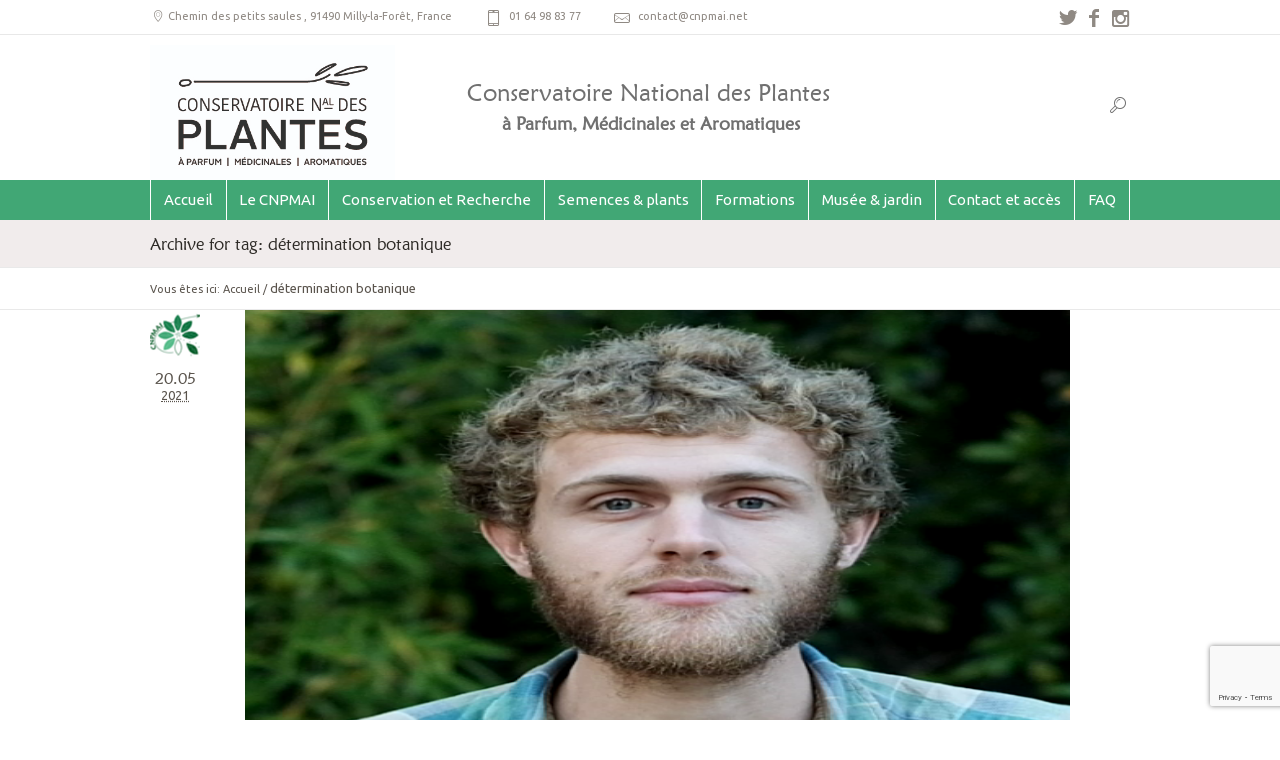

--- FILE ---
content_type: text/html; charset=UTF-8
request_url: https://www.cnpmai.net/fr/tag/determination-botanique/
body_size: 11999
content:
<!DOCTYPE html>
<!--[if IE 8]>
<html class="ie ie8" lang="fr-FR">
<![endif]-->
<!--[if !(IE 8)]><!-->
<html lang="fr-FR" class="cmsms_html">
<!--<![endif]-->
<head>
<meta charset="UTF-8" />
<meta name="viewport" content="width=device-width, initial-scale=1, maximum-scale=1" />
<link rel="shortcut icon" href="https://www.cnpmai.net/wp-content/uploads/2024/07/Logo-140-px-160-pour-sites.png" type="image/x-icon" />
<link rel="profile" href="https://gmpg.org/xfn/11" />
<link rel="pingback" href="https://www.cnpmai.net/xmlrpc.php" />

<script>
  	jvcf7_invalid_field_design = "theme_1";
	jvcf7_show_label_error = "errorMsgshow";
  	</script>
	<!-- This site is optimized with the Yoast SEO plugin v14.3 - https://yoast.com/wordpress/plugins/seo/ -->
	<title>détermination botanique Archives - Conservatoire National des Plantes</title>
	<meta name="robots" content="index, follow" />
	<meta name="googlebot" content="index, follow, max-snippet:-1, max-image-preview:large, max-video-preview:-1" />
	<meta name="bingbot" content="index, follow, max-snippet:-1, max-image-preview:large, max-video-preview:-1" />
	<link rel="canonical" href="https://www.cnpmai.net/fr/tag/determination-botanique/" />
	<meta property="og:locale" content="fr_FR" />
	<meta property="og:type" content="article" />
	<meta property="og:title" content="détermination botanique Archives - Conservatoire National des Plantes" />
	<meta property="og:url" content="https://www.cnpmai.net/fr/tag/determination-botanique/" />
	<meta property="og:site_name" content="Conservatoire National des Plantes" />
	<meta name="twitter:card" content="summary" />
	<meta name="twitter:site" content="@CNPMAI_91" />
	<script type="application/ld+json" class="yoast-schema-graph">{"@context":"https://schema.org","@graph":[{"@type":"WebSite","@id":"https://www.cnpmai.net/fr/#website","url":"https://www.cnpmai.net/fr/","name":"Conservatoire National des Plantes","description":"CNPMAI","potentialAction":[{"@type":"SearchAction","target":"https://www.cnpmai.net/fr/?s={search_term_string}","query-input":"required name=search_term_string"}],"inLanguage":"fr-FR"},{"@type":"CollectionPage","@id":"https://www.cnpmai.net/fr/tag/determination-botanique/#webpage","url":"https://www.cnpmai.net/fr/tag/determination-botanique/","name":"d\u00e9termination botanique Archives - Conservatoire National des Plantes","isPartOf":{"@id":"https://www.cnpmai.net/fr/#website"},"breadcrumb":{"@id":"https://www.cnpmai.net/fr/tag/determination-botanique/#breadcrumb"},"inLanguage":"fr-FR"},{"@type":"BreadcrumbList","@id":"https://www.cnpmai.net/fr/tag/determination-botanique/#breadcrumb","itemListElement":[{"@type":"ListItem","position":1,"item":{"@type":"WebPage","@id":"https://www.cnpmai.net/","url":"https://www.cnpmai.net/","name":"Accueil"}},{"@type":"ListItem","position":2,"item":{"@type":"WebPage","@id":"https://www.cnpmai.net/fr/tag/determination-botanique/","url":"https://www.cnpmai.net/fr/tag/determination-botanique/","name":"d\u00e9termination botanique"}}]}]}</script>
	<!-- / Yoast SEO plugin. -->


<link rel='dns-prefetch' href='//www.google.com' />
<link rel='dns-prefetch' href='//fonts.googleapis.com' />
<link rel='dns-prefetch' href='//s.w.org' />
<link rel="alternate" type="application/rss+xml" title="Conservatoire National des Plantes &raquo; Flux" href="https://www.cnpmai.net/fr/feed/" />
<link rel="alternate" type="application/rss+xml" title="Conservatoire National des Plantes &raquo; Flux des commentaires" href="https://www.cnpmai.net/fr/comments/feed/" />
<link rel="alternate" type="text/calendar" title="Conservatoire National des Plantes &raquo; Flux iCal" href="https://www.cnpmai.net/fr/events/?ical=1" />
<link rel="alternate" type="application/rss+xml" title="Conservatoire National des Plantes &raquo; Flux de l’étiquette détermination botanique" href="https://www.cnpmai.net/fr/tag/determination-botanique/feed/" />
		<script type="text/javascript">
			window._wpemojiSettings = {"baseUrl":"https:\/\/s.w.org\/images\/core\/emoji\/12.0.0-1\/72x72\/","ext":".png","svgUrl":"https:\/\/s.w.org\/images\/core\/emoji\/12.0.0-1\/svg\/","svgExt":".svg","source":{"concatemoji":"https:\/\/www.cnpmai.net\/wp-includes\/js\/wp-emoji-release.min.js?ver=5.4.18"}};
			/*! This file is auto-generated */
			!function(e,a,t){var n,r,o,i=a.createElement("canvas"),p=i.getContext&&i.getContext("2d");function s(e,t){var a=String.fromCharCode;p.clearRect(0,0,i.width,i.height),p.fillText(a.apply(this,e),0,0);e=i.toDataURL();return p.clearRect(0,0,i.width,i.height),p.fillText(a.apply(this,t),0,0),e===i.toDataURL()}function c(e){var t=a.createElement("script");t.src=e,t.defer=t.type="text/javascript",a.getElementsByTagName("head")[0].appendChild(t)}for(o=Array("flag","emoji"),t.supports={everything:!0,everythingExceptFlag:!0},r=0;r<o.length;r++)t.supports[o[r]]=function(e){if(!p||!p.fillText)return!1;switch(p.textBaseline="top",p.font="600 32px Arial",e){case"flag":return s([127987,65039,8205,9895,65039],[127987,65039,8203,9895,65039])?!1:!s([55356,56826,55356,56819],[55356,56826,8203,55356,56819])&&!s([55356,57332,56128,56423,56128,56418,56128,56421,56128,56430,56128,56423,56128,56447],[55356,57332,8203,56128,56423,8203,56128,56418,8203,56128,56421,8203,56128,56430,8203,56128,56423,8203,56128,56447]);case"emoji":return!s([55357,56424,55356,57342,8205,55358,56605,8205,55357,56424,55356,57340],[55357,56424,55356,57342,8203,55358,56605,8203,55357,56424,55356,57340])}return!1}(o[r]),t.supports.everything=t.supports.everything&&t.supports[o[r]],"flag"!==o[r]&&(t.supports.everythingExceptFlag=t.supports.everythingExceptFlag&&t.supports[o[r]]);t.supports.everythingExceptFlag=t.supports.everythingExceptFlag&&!t.supports.flag,t.DOMReady=!1,t.readyCallback=function(){t.DOMReady=!0},t.supports.everything||(n=function(){t.readyCallback()},a.addEventListener?(a.addEventListener("DOMContentLoaded",n,!1),e.addEventListener("load",n,!1)):(e.attachEvent("onload",n),a.attachEvent("onreadystatechange",function(){"complete"===a.readyState&&t.readyCallback()})),(n=t.source||{}).concatemoji?c(n.concatemoji):n.wpemoji&&n.twemoji&&(c(n.twemoji),c(n.wpemoji)))}(window,document,window._wpemojiSettings);
		</script>
		<style type="text/css">
img.wp-smiley,
img.emoji {
	display: inline !important;
	border: none !important;
	box-shadow: none !important;
	height: 1em !important;
	width: 1em !important;
	margin: 0 .07em !important;
	vertical-align: -0.1em !important;
	background: none !important;
	padding: 0 !important;
}
</style>
	<link rel='stylesheet' id='validate-engine-css-css'  href='https://www.cnpmai.net/wp-content/plugins/wysija-newsletters/css/validationEngine.jquery.css?ver=2.13' type='text/css' media='all' />
<link rel='stylesheet' id='tribe-common-skeleton-style-css'  href='https://www.cnpmai.net/wp-content/plugins/the-events-calendar/common/src/resources/css/common-skeleton.min.css?ver=4.12.3' type='text/css' media='all' />
<link rel='stylesheet' id='tribe-tooltip-css'  href='https://www.cnpmai.net/wp-content/plugins/the-events-calendar/common/src/resources/css/tooltip.min.css?ver=4.12.3' type='text/css' media='all' />
<link rel='stylesheet' id='wp-block-library-css'  href='https://www.cnpmai.net/wp-includes/css/dist/block-library/style.min.css?ver=5.4.18' type='text/css' media='all' />
<link rel='stylesheet' id='layerslider-css'  href='https://www.cnpmai.net/wp-content/plugins/LayerSlider/static/css/layerslider.css?ver=5.4.0' type='text/css' media='all' />
<link rel='stylesheet' id='ls-google-fonts-css'  href='https://fonts.googleapis.com/css?family=Lato:100,300,regular,700,900%7COpen+Sans:300%7CIndie+Flower:regular%7COswald:300,regular,700&#038;subset=latin%2Clatin-ext' type='text/css' media='all' />
<link rel='stylesheet' id='contact-form-7-css'  href='https://www.cnpmai.net/wp-content/plugins/contact-form-7/includes/css/styles.css?ver=5.2.1' type='text/css' media='all' />
<link rel='stylesheet' id='email-before-download-css'  href='https://www.cnpmai.net/wp-content/plugins/email-before-download/public/css/email-before-download-public.css?ver=5.1.9' type='text/css' media='all' />
<link rel='stylesheet' id='jvcf7_style-css'  href='https://www.cnpmai.net/wp-content/plugins/jquery-validation-for-contact-form-7/css/jvcf7_validate.css?ver=4.5' type='text/css' media='all' />
<link rel='stylesheet' id='pc_google_analytics-frontend-css'  href='https://www.cnpmai.net/wp-content/plugins/pc-google-analytics/assets/css/frontend.css?ver=1.0.0' type='text/css' media='all' />
<link rel='stylesheet' id='wonderplugin-carousel-engine-css-css'  href='https://www.cnpmai.net/wp-content/plugins/wonderplugin-carousel/engine/wonderplugincarouselengine.css?ver=5.4.18' type='text/css' media='all' />
<link rel='stylesheet' id='dlm-frontend-css'  href='https://www.cnpmai.net/wp-content/plugins/download-monitor/assets/css/frontend.css?ver=5.4.18' type='text/css' media='all' />
<link rel='stylesheet' id='theme-style-css'  href='https://www.cnpmai.net/wp-content/themes/econature-child/style.css?ver=1.0.0' type='text/css' media='screen, print' />
<link rel='stylesheet' id='theme-retina-css'  href='https://www.cnpmai.net/wp-content/themes/econature/css/retina.css?ver=1.0.0' type='text/css' media='screen' />
<link rel='stylesheet' id='ilightbox-css'  href='https://www.cnpmai.net/wp-content/themes/econature/css/ilightbox.css?ver=2.2.0' type='text/css' media='screen' />
<link rel='stylesheet' id='ilightbox-skin-dark-css'  href='https://www.cnpmai.net/wp-content/themes/econature/css/ilightbox-skins/dark-skin.css?ver=2.2.0' type='text/css' media='screen' />
<link rel='stylesheet' id='theme-cmsms-events-style-css'  href='https://www.cnpmai.net/wp-content/themes/econature/css/cmsms-events-style.css?ver=1.0.0' type='text/css' media='screen' />
<link rel='stylesheet' id='theme-cmsms-events-adaptive-css'  href='https://www.cnpmai.net/wp-content/themes/econature/css/cmsms-events-adaptive.css?ver=1.0.0' type='text/css' media='screen' />
<link rel='stylesheet' id='theme-fonts-schemes-css'  href='https://www.cnpmai.net/wp-content/uploads/cmsms_styles/econature.css?ver=1.0.0' type='text/css' media='screen' />
<link rel='stylesheet' id='theme-icons-css'  href='https://www.cnpmai.net/wp-content/themes/econature/css/fontello.css?ver=1.0.0' type='text/css' media='screen' />
<link rel='stylesheet' id='animate-css'  href='https://www.cnpmai.net/wp-content/themes/econature/css/animate.css?ver=1.0.0' type='text/css' media='screen' />
<!--[if lt IE 9]>
<link rel='stylesheet' id='theme-ie-css'  href='https://www.cnpmai.net/wp-content/themes/econature/css/ie.css?ver=1.0.0' type='text/css' media='screen' />
<![endif]-->
<link rel='stylesheet' id='cmsms-google-fonts-css'  href='//fonts.googleapis.com/css?family=Ubuntu%3A400%2C400italic%2C700%2C700italic&#038;ver=5.4.18' type='text/css' media='all' />
<link rel='stylesheet' id='adaptive-css'  href='https://www.cnpmai.net/wp-content/themes/econature-child/css/adaptive.css?ver=5.4.18' type='text/css' media='all' />
<link rel='stylesheet' id='tooltip-css'  href='https://www.cnpmai.net/wp-content/plugins/TooltipPro/assets/css/tooltip.css?ver=5.4.18' type='text/css' media='all' />
<style id='tooltip-inline-css' type='text/css'>
span.glossaryLink, a.glossaryLink {
		border-bottom: dotted 1px #000000 !important;
		color: #000000 !important;
		}
		a.glossaryLink:hover {
		border-bottom: solid 1px #333333 !important;
		color:#333333 !important;
		}
					#ttcont {
			box-shadow: #41a775 0px 0px 20px;
			}
</style>
<script>if (document.location.protocol != "https:") {document.location = document.URL.replace(/^http:/i, "https:");}</script><script type='text/javascript' src='https://www.cnpmai.net/wp-content/plugins/qtranslate-to-wpml-export/scripts.js?ver=5.4.18'></script>
<script type='text/javascript' src='https://www.cnpmai.net/wp-content/plugins/LayerSlider/static/js/greensock.js?ver=1.11.8'></script>
<script type='text/javascript' src='https://www.cnpmai.net/wp-includes/js/jquery/jquery.js?ver=1.12.4-wp'></script>
<script type='text/javascript' src='https://www.cnpmai.net/wp-includes/js/jquery/jquery-migrate.min.js?ver=1.4.1'></script>
<script type='text/javascript' src='https://www.cnpmai.net/wp-content/plugins/LayerSlider/static/js/layerslider.kreaturamedia.jquery.js?ver=5.4.0'></script>
<script type='text/javascript' src='https://www.cnpmai.net/wp-content/plugins/LayerSlider/static/js/layerslider.transitions.js?ver=5.4.0'></script>
<script type='text/javascript' src='https://www.cnpmai.net/wp-content/plugins/TooltipPro/assets/js/modernizr.min.js?ver=5.4.18'></script>
<script type='text/javascript'>
var mejsL10n = {"language":"fr","strings":{"mejs.download-file":"T\u00e9l\u00e9charger le fichier","mejs.install-flash":"Vous utilisez un navigateur qui n\u2019a pas le lecteur Flash activ\u00e9 ou install\u00e9. Veuillez activer votre extension Flash ou t\u00e9l\u00e9charger la derni\u00e8re version \u00e0 partir de cette adresse\u00a0: https:\/\/get.adobe.com\/flashplayer\/","mejs.fullscreen":"Plein \u00e9cran","mejs.play":"Lecture","mejs.pause":"Pause","mejs.time-slider":"Curseur de temps","mejs.time-help-text":"Utilisez les fl\u00e8ches droite\/gauche pour avancer d\u2019une seconde, haut\/bas pour avancer de dix secondes.","mejs.live-broadcast":"\u00c9mission en direct","mejs.volume-help-text":"Utilisez les fl\u00e8ches haut\/bas pour augmenter ou diminuer le volume.","mejs.unmute":"R\u00e9activer le son","mejs.mute":"Muet","mejs.volume-slider":"Curseur de volume","mejs.video-player":"Lecteur vid\u00e9o","mejs.audio-player":"Lecteur audio","mejs.captions-subtitles":"L\u00e9gendes\/Sous-titres","mejs.captions-chapters":"Chapitres","mejs.none":"Aucun","mejs.afrikaans":"Afrikaans","mejs.albanian":"Albanais","mejs.arabic":"Arabe","mejs.belarusian":"Bi\u00e9lorusse","mejs.bulgarian":"Bulgare","mejs.catalan":"Catalan","mejs.chinese":"Chinois","mejs.chinese-simplified":"Chinois (simplifi\u00e9)","mejs.chinese-traditional":"Chinois (traditionnel)","mejs.croatian":"Croate","mejs.czech":"Tch\u00e8que","mejs.danish":"Danois","mejs.dutch":"N\u00e9erlandais","mejs.english":"Anglais","mejs.estonian":"Estonien","mejs.filipino":"Filipino","mejs.finnish":"Finnois","mejs.french":"Fran\u00e7ais","mejs.galician":"Galicien","mejs.german":"Allemand","mejs.greek":"Grec","mejs.haitian-creole":"Cr\u00e9ole ha\u00eftien","mejs.hebrew":"H\u00e9breu","mejs.hindi":"Hindi","mejs.hungarian":"Hongrois","mejs.icelandic":"Islandais","mejs.indonesian":"Indon\u00e9sien","mejs.irish":"Irlandais","mejs.italian":"Italien","mejs.japanese":"Japonais","mejs.korean":"Cor\u00e9en","mejs.latvian":"Letton","mejs.lithuanian":"Lituanien","mejs.macedonian":"Mac\u00e9donien","mejs.malay":"Malais","mejs.maltese":"Maltais","mejs.norwegian":"Norv\u00e9gien","mejs.persian":"Perse","mejs.polish":"Polonais","mejs.portuguese":"Portugais","mejs.romanian":"Roumain","mejs.russian":"Russe","mejs.serbian":"Serbe","mejs.slovak":"Slovaque","mejs.slovenian":"Slov\u00e9nien","mejs.spanish":"Espagnol","mejs.swahili":"Swahili","mejs.swedish":"Su\u00e9dois","mejs.tagalog":"Tagalog","mejs.thai":"Thai","mejs.turkish":"Turc","mejs.ukrainian":"Ukrainien","mejs.vietnamese":"Vietnamien","mejs.welsh":"Ga\u00e9lique","mejs.yiddish":"Yiddish"}};
</script>
<script type='text/javascript' src='https://www.cnpmai.net/wp-includes/js/mediaelement/mediaelement-and-player.min.js?ver=4.2.13-9993131'></script>
<script type='text/javascript' src='https://www.cnpmai.net/wp-includes/js/mediaelement/mediaelement-migrate.min.js?ver=5.4.18'></script>
<script type='text/javascript'>
/* <![CDATA[ */
var _wpmejsSettings = {"pluginPath":"\/wp-includes\/js\/mediaelement\/","classPrefix":"mejs-","stretching":"responsive"};
/* ]]> */
</script>
<script type='text/javascript'>
/* <![CDATA[ */
var cmtt_data = {"tooltip":{"clickable":true,"delay":0,"timer":0,"minw":200,"maxw":400,"top":5,"left":25,"endalpha":95,"borderStyle":"none","borderWidth":"0px","borderColor":"#000000","background":"#41a775","foreground":"#ffffff","fontSize":"13px","padding":"2px 12px 3px 7px","borderRadius":"0px","close_button":true},"ajaxurl":"https:\/\/www.cnpmai.net\/wp-admin\/admin-ajax.php","post_id":"6942","mobile_disable_tooltips":"0"};
/* ]]> */
</script>
<script type='text/javascript' src='https://www.cnpmai.net/wp-content/plugins/TooltipPro/assets/js/tooltip.js?ver=5.4.18'></script>
<script type='text/javascript' src='https://www.cnpmai.net/wp-content/plugins/pc-google-analytics/assets/js/frontend.min.js?ver=1.0.0'></script>
<script type='text/javascript' src='https://www.cnpmai.net/wp-content/plugins/wonderplugin-carousel/engine/wonderplugincarouselskins.js?ver=12.6'></script>
<script type='text/javascript' src='https://www.cnpmai.net/wp-content/plugins/wonderplugin-carousel/engine/wonderplugincarousel.js?ver=12.6'></script>
<script type='text/javascript' src='https://www.cnpmai.net/wp-content/themes/econature-child/js/jquery.cookie.js?ver=5.4.18'></script>
<script type='text/javascript' src='https://www.cnpmai.net/wp-content/themes/econature-child/js/child-scripts.js?ver=5.4.18'></script>
<script type='text/javascript' src='https://www.cnpmai.net/wp-content/themes/econature/js/jsLibraries.min.js?ver=1.0.0'></script>
<script type='text/javascript' src='https://www.cnpmai.net/wp-content/themes/econature/js/jquery.iLightBox.min.js?ver=2.2.0'></script>
<link rel='https://api.w.org/' href='https://www.cnpmai.net/fr/wp-json/' />
<link rel="EditURI" type="application/rsd+xml" title="RSD" href="https://www.cnpmai.net/xmlrpc.php?rsd" />
<link rel="wlwmanifest" type="application/wlwmanifest+xml" href="https://www.cnpmai.net/wp-includes/wlwmanifest.xml" /> 
<meta name="generator" content="WordPress 5.4.18" />
	<script>
		(function(i,s,o,g,r,a,m){i['GoogleAnalyticsObject']=r;i[r]=i[r]||function(){
		(i[r].q=i[r].q||[]).push(arguments)},i[r].l=1*new Date();a=s.createElement(o),
		m=s.getElementsByTagName(o)[0];a.async=1;a.src=g;m.parentNode.insertBefore(a,m)
		})(window,document,'script','//www.google-analytics.com/analytics.js','ga');
		
		ga('create', 'UA-4858536-37', 'auto');
		ga('send', 'pageview');
		
		</script>
<meta name="tec-api-version" content="v1"><meta name="tec-api-origin" content="https://www.cnpmai.net/fr"><link rel="https://theeventscalendar.com/" href="https://www.cnpmai.net/fr/wp-json/tribe/events/v1/events/?tags=determination-botanique" /><style type="text/css">
.qtranxs_flag_fr {background-image: url(https://www.cnpmai.net/wp-content/plugins/qtranslate-x/flags/fr.png); background-repeat: no-repeat;}
.qtranxs_flag_en {background-image: url(https://www.cnpmai.net/wp-content/plugins/qtranslate-x/flags/gb.png); background-repeat: no-repeat;}
</style>
<link hreflang="fr" href="https://www.cnpmai.net/fr/tag/determination-botanique/" rel="alternate" />
<link hreflang="en" href="https://www.cnpmai.net/en/tag/determination-botanique/" rel="alternate" />
<link hreflang="x-default" href="https://www.cnpmai.net/fr/tag/determination-botanique/" rel="alternate" />
<meta name="generator" content="qTranslate-X 3.4.6.8" />
<style type="text/css">
	.header_top,
	.header_top_outer,
	.header_top_inner, 
	.header_top_aligner {
		height : 35px;
	}
	
	.header_mid,
	.header_mid_outer,
	.header_mid .header_mid_inner .search_wrap_inner,
	.header_mid .header_mid_inner .slogan_wrap_inner,
	.header_mid .header_mid_inner .social_wrap_inner,
	.header_mid .header_mid_inner nav > div > ul,
	.header_mid .header_mid_inner nav > div > ul > li,
	.header_mid .header_mid_inner nav > div > ul > li > a,
	.header_mid .header_mid_inner nav > div > ul > li > a > span.nav_bg_clr,
	.header_mid .header_mid_inner .logo,
	.header_mid .header_mid_inner .resp_nav_wrap_inner {
		height : 145px;
	}
	
	.header_bot,
	.header_bot_outer,
	.header_bot .header_bot_inner nav > div > ul,
	.header_bot .header_bot_inner nav > div > ul > li,
	.header_bot .header_bot_inner nav > div > ul > li > a {
		height : 40px;
	}
	
	#page.fixed_header #middle {
		padding-top : 145px;
	}
	
	#page.fixed_header.enable_header_top #middle {
		padding-top : 180px;
	}
	
	#page.fixed_header.enable_header_bottom #middle {
		padding-top : 185px;
	}
	
	#page.fixed_header.enable_header_top.enable_header_bottom #middle {
		padding-top : 220px;
	}
	
	@media only screen and (max-width: 1024px) {
		.header_top,
		.header_top_outer,
		.header_top_inner,
		.header_top_aligner,
		.header_mid,
		.header_mid_outer,
		.header_mid .header_mid_inner nav > div > ul,
		.header_mid .header_mid_inner nav > div > ul > li,
		.header_mid .header_mid_inner nav > div > ul > li > a,
		.header_mid .header_mid_inner nav > div > ul > li > a > span.nav_bg_clr,
		.header_bot,
		.header_bot_outer,
		.header_bot .header_bot_inner nav > div > ul,
		.header_bot .header_bot_inner nav > div > ul > li,
		.header_bot .header_bot_inner nav > div > ul > li > a {
			height : auto;
		}
		
		#page.fixed_header #middle,
		#page.fixed_header.enable_header_top #middle,
		#page.fixed_header.enable_header_bottom #middle,
		#page.fixed_header.enable_header_top.enable_header_bottom #middle {
			padding-top : 0px !important;
		}
	}

	#footer.cmsms_footer_default .footer_inner {
		min-height:450px;
	}
	
	.fixed_footer #main {
		margin-bottom:450px;
	}
</style><!-- Tracking code easily added by NK Google Analytics -->
<script type="text/javascript"> 
(function(i,s,o,g,r,a,m){i['GoogleAnalyticsObject']=r;i[r]=i[r]||function(){ 
(i[r].q=i[r].q||[]).push(arguments)},i[r].l=1*new Date();a=s.createElement(o), 
m=s.getElementsByTagName(o)[0];a.async=1;a.src=g;m.parentNode.insertBefore(a,m) 
})(window,document,'script','https://www.google-analytics.com/analytics.js','ga'); 
ga('create', 'UA-4858536-37', 'auto'); 
ga('send', 'pageview'); 
</script> 
<script type="text/javascript">
jQuery(document).ready(function(){
		jQuery(".cmsms_toggle_wrap").each(function(){
  			if(jQuery(this).find(".cmsms_toggle_inner a img").length > 0){
    		jQuery(this).find(".cmsms_toggle_title a").prepend("<img class='cmsms_toogle_img' src='"+ jQuery(this).find(".cmsms_toggle img").attr("src") +"' width='40' height='40' />");
    	}
	});
});
</script>
</head>
<body data-rsssl=1 class="archive tag tag-determination-botanique tag-33 tribe-no-js">
	
<!-- _________________________ Start Page _________________________ -->
<section id="page" class="chrome_only cmsms_liquid fixed_header enable_header_top enable_header_bottom hfeed site">


<!-- _________________________ Start Main _________________________ -->
<div id="main">
	
<!-- _________________________ Start Header _________________________ -->
<header id="header">
			<div class="header_top" data-height="35">
			<div class="header_top_outer">
				<div class="header_top_inner">
				<div class="header_top_right"><div class="header_top_aligner"></div><div class="social_wrap">
<div class="social_wrap_inner">
<ul>
<li>
	<a href="https://twitter.com/CNPMAI_91" class="cmsms-icon-twitter-1" title="Twitter@CNPMAI_91" target="_blank"></a></li>
<li>
	<a href="https://www.facebook.com/ConservatoireNationaldesPlantes" class="cmsms-icon-facebook-1" title="FacebookConservatoireNationaldesPlantes" target="_blank"></a></li>
<li>
	<a href="https://www.instagram.com/conservatoiredesplantesdemilly/" class="cmsms-icon-instagramm" title="Instagram" target="_blank"></a></li>
</ul></div></div></div><div class="header_top_left"><div class="header_top_aligner"></div><div class="meta_wrap"><a class="link-header" href="/CNPMAI/contacts/" target="_blank">
<div class="adr cmsms-icon-location-7">
<span class="locality">Chemin des petits saules </span>,  
<span class="postal-code">91490 Milly-la-Forêt</span>, 
<span class="country-name">France</span>
</div>
</a>
<div class="tel cmsms-icon-mobile-6">01 64 98 83 77</div>
<div class="email cmsms-icon-mail-7"><a href="mailto:contact@cnpmai.net">contact@cnpmai.net</a></div></div></div>					<div class="cl"></div>
				</div>
			</div>
			<div class="header_top_but closed">
				<span class="cmsms_bot_arrow">
					<span></span>
				</span>
			</div>
		</div>
		<div class="header_mid" data-height="145">
		<div class="header_mid_outer">
			<div class="header_mid_inner">
							<div class="search_wrap">
					<div class="search_wrap_inner">
						<div class="search_wrap_inner_left">
							
<div class="search_bar_wrap">
	<form method="get" action="https://www.cnpmai.net/fr">
		<p>
			<input name="s" placeholder="Rechercher" value="" type="text" />
			<button type="submit" class="cmsms-icon-search-7"></button>
		</p>
	</form>
</div>

						</div>
						<div class="search_wrap_inner_right">
							<a href="javascript:void(0);" class="search_but cmsms-icon-search-7"></a>
						</div>
					</div>
				</div>
							<div class="slogan_wrap">
					<div class="slogan_wrap_inner">
						<div class="slogan_wrap_text">
							<h2>Conservatoire National des Plantes</h2>
<h3>à Parfum, Médicinales et Aromatiques</h3>						</div>
					</div>
				</div>
						
			<div class="logo_wrap">
<style type="text/css">
	.header_mid .header_mid_inner .logo_wrap {
		width : 245px;
	}
</style>
<a href="https://www.cnpmai.net/fr/" title="Conservatoire National des Plantes" class="logo">
	<img src="https://www.cnpmai.net/wp-content/uploads/2024/07/Fichier-14.jpg" alt="Conservatoire National des Plantes" />
<style type="text/css">
	.header_mid_inner .logo .logo_retina {
		width : 100px;
	}
</style>
<img class="logo_retina" src="https://www.cnpmai.net/wp-content/uploads/2015/09/logo_retina.png" alt="Conservatoire National des Plantes" width="100" height="78" /></a>
</div>
			
						</div>
		</div>
	</div>
	<div class="header_bot" data-height="40">
		<div class="header_bot_outer">
			<div class="header_bot_inner">
				<div class="resp_nav_wrap">
					<div class="resp_nav_wrap_inner">
						<div class="resp_nav_content">
							<a class="responsive_nav cmsms-icon-menu-2" href="javascript:void(0);"></a>
						</div>
					</div>
				</div>
				
				<!-- _________________________ Start Navigation _________________________ -->
				<nav role="navigation">
					<div class="menu-home-boxed-container"><ul id="navigation" class="navigation"><li id="menu-item-268" class="menu-item menu-item-type-post_type menu-item-object-page menu-item-home menu-item-268"><a href="https://www.cnpmai.net/fr/"><span>Accueil</span></a></li>
<li id="menu-item-663" class="menu-item menu-item-type-post_type menu-item-object-page menu-item-has-children menu-item-663"><a href="https://www.cnpmai.net/fr/le-cnpmai/"><span>Le CNPMAI</span></a>
<ul class="sub-menu">
	<li id="menu-item-302" class="menu-item menu-item-type-post_type menu-item-object-page menu-item-302"><a href="https://www.cnpmai.net/fr/le-cnpmai/presentation/"><span>Présentation</span></a></li>
	<li id="menu-item-304" class="menu-item menu-item-type-post_type menu-item-object-page menu-item-304"><a href="https://www.cnpmai.net/fr/le-cnpmai/lequipe/"><span>L’équipe</span></a></li>
	<li id="menu-item-4229" class="menu-item menu-item-type-post_type menu-item-object-page menu-item-4229"><a href="https://www.cnpmai.net/fr/le-cnpmai/partenaires-et-autres-liens/"><span>Partenaires et autres liens</span></a></li>
	<li id="menu-item-305" class="menu-item menu-item-type-post_type menu-item-object-page menu-item-305"><a href="https://www.cnpmai.net/fr/le-cnpmai/adhesions/"><span>Adhésions et dons</span></a></li>
	<li id="menu-item-8196" class="menu-item menu-item-type-post_type menu-item-object-page menu-item-8196"><a href="https://www.cnpmai.net/fr/le-cnpmai/nos-publications/"><span>Nos publications</span></a></li>
	<li id="menu-item-6102" class="menu-item menu-item-type-post_type menu-item-object-page menu-item-6102"><a href="https://www.cnpmai.net/fr/le-cnpmai/offres-demploi-stage/"><span>Offres d’emploi/stage</span></a></li>
</ul>
</li>
<li id="menu-item-669" class="menu-item menu-item-type-post_type menu-item-object-page menu-item-has-children menu-item-669"><a href="https://www.cnpmai.net/fr/conservation-and-research/"><span>Conservation et Recherche</span></a>
<ul class="sub-menu">
	<li id="menu-item-355" class="menu-item menu-item-type-post_type menu-item-object-page menu-item-355"><a href="https://www.cnpmai.net/fr/conservation-and-research/gestion-des-ressources-botaniques/"><span>Gestion des ressources botaniques</span></a></li>
	<li id="menu-item-354" class="menu-item menu-item-type-post_type menu-item-object-page menu-item-354"><a href="https://www.cnpmai.net/fr/conservation-and-research/gestion-des-ressources-genetiques/"><span>Gestion des ressources génétiques</span></a></li>
	<li id="menu-item-353" class="menu-item menu-item-type-post_type menu-item-object-page menu-item-353"><a href="https://www.cnpmai.net/fr/conservation-and-research/plantes-menacees-et-cueillette/"><span>Plantes menacées et cueillette</span></a></li>
</ul>
</li>
<li id="menu-item-501" class="menu-item menu-item-type-post_type menu-item-object-page menu-item-has-children menu-item-501"><a href="https://www.cnpmai.net/fr/semences-et-plants/"><span>Semences &#038; plants</span></a>
<ul class="sub-menu">
	<li id="menu-item-8390" class="menu-item menu-item-type-post_type menu-item-object-page menu-item-8390"><a href="https://www.cnpmai.net/fr/vente-par-correspondance/"><span>Vente par correspondance</span></a></li>
	<li id="menu-item-2370" class="menu-item menu-item-type-post_type menu-item-object-page menu-item-2370"><a href="https://www.cnpmai.net/fr/visites-animations-boutique/la-pepiniere-de-vente-de-plants/"><span>La pépinière</span></a></li>
</ul>
</li>
<li id="menu-item-8267" class="menu-item menu-item-type-post_type menu-item-object-page menu-item-has-children menu-item-8267"><a href="https://www.cnpmai.net/fr/formations/"><span>Formations</span></a>
<ul class="sub-menu">
	<li id="menu-item-8345" class="menu-item menu-item-type-post_type menu-item-object-page menu-item-8345"><a href="https://www.cnpmai.net/fr/formations/enjeux-et-pratiques-dune-cueillette-durable/"><span>Enjeux et pratiques d&#8217;une cueillette durable</span></a></li>
	<li id="menu-item-4146" class="menu-item menu-item-type-post_type menu-item-object-page menu-item-4146"><a href="https://www.cnpmai.net/fr/formations/location-de-la-salle-de-reunion/"><span>Location de la salle de réunion</span></a></li>
</ul>
</li>
<li id="menu-item-1983" class="menu-item menu-item-type-post_type menu-item-object-page menu-item-has-children menu-item-1983"><a href="https://www.cnpmai.net/fr/visites-animations-boutique/"><span>Musée &#038; jardin</span></a>
<ul class="sub-menu">
	<li id="menu-item-2374" class="menu-item menu-item-type-post_type menu-item-object-page menu-item-2374"><a href="https://www.cnpmai.net/fr/visites-animations-boutique/preparez-votre-visite/"><span>Préparez votre visite</span></a></li>
	<li id="menu-item-4465" class="menu-item menu-item-type-post_type menu-item-object-page menu-item-4465"><a href="https://www.cnpmai.net/fr/visites-animations-boutique/animations-scolaires-3/"><span>Animations scolaires</span></a></li>
	<li id="menu-item-8371" class="menu-item menu-item-type-post_type menu-item-object-page menu-item-8371"><a href="https://www.cnpmai.net/fr/visites-animations-boutique/ateliers-pour-les-familles/"><span>Les Ateliers du Mercredi</span></a></li>
	<li id="menu-item-2366" class="menu-item menu-item-type-post_type menu-item-object-page menu-item-2366"><a href="https://www.cnpmai.net/fr/visites-animations-boutique/groupes-adultes/"><span>Visites guidées de groupes adultes</span></a></li>
	<li id="menu-item-3744" class="menu-item menu-item-type-post_type menu-item-object-page menu-item-3744"><a href="https://www.cnpmai.net/fr/visites-animations-boutique/stages/"><span>Stages</span></a></li>
	<li id="menu-item-2373" class="menu-item menu-item-type-post_type menu-item-object-page menu-item-2373"><a href="https://www.cnpmai.net/fr/visites-animations-boutique/evenements/"><span>Evénements</span></a></li>
</ul>
</li>
<li id="menu-item-275" class="menu-item menu-item-type-post_type menu-item-object-page menu-item-275"><a href="https://www.cnpmai.net/fr/contacts/"><span>Contact et accès</span></a></li>
<li id="menu-item-2915" class="menu-item menu-item-type-post_type menu-item-object-page menu-item-2915"><a href="https://www.cnpmai.net/fr/faq/"><span>FAQ</span></a></li>
</ul></div>					<div class="cl"></div>
				</nav>
				<!-- _________________________ Finish Navigation _________________________ -->
				
			</div>
		</div>
	</div>
</header>
<!-- _________________________ Finish Header _________________________ -->

	
<!-- _________________________ Start Middle _________________________ -->
<section id="middle">
<style type="text/css">.headline_color {
				background-color:#000000;
				opacity:0;
			}
			.headline_aligner {
				min-height:60px;
			}
		</style>
		<div class="headline cmsms_color_scheme_default">
			<div class="headline_outer">
				<div class="headline_color"></div>
				<div class="headline_inner align_left">
					<div class="headline_aligner"></div><div class="headline_text"><h1 class="entry-title">Archive for tag: détermination botanique</h1></div>
				</div>
			</div>
		</div><div class="cmsms_breadcrumbs"><div class="cmsms_breadcrumbs_inner align_left"><span>Vous êtes ici:</span>
		<a href="https://www.cnpmai.net/fr" class="cms_home">Accueil</a>
	<span class="breadcrumbs_sep"> / </span>
	détermination botanique</div></div><div class="middle_inner">
<section class="content_wrap fullwidth">

<!--_________________________ Start Content _________________________ -->
<div class="middle_content entry" role="main">
	<div class="blog">

<!--_________________________ Start Standard Article _________________________ -->

<article id="post-6942" class="cmsms_default_type post post-6942 type-post status-publish format-standard has-post-thumbnail hentry category-news tag-botanique tag-cnpmai tag-determination-botanique tag-stage">
	<div class="cmsms_post_info entry-meta">
		<span class="cmsms_post_format_img  cmsms-icon-desktop-3"></span>
		
		<abbr class="published cmsms_post_date" title="jeudi 20 mai 2021"><span class="cmsms_day_mon">20.05</span><span class="cmsms_year">2021</span></abbr><abbr class="dn date updated" title="mercredi  7 juillet 2021">mercredi  7 juillet 2021</abbr>	</div>
	<div class="cmsms_post_cont">
	<figure><a href="https://www.cnpmai.net/fr/2021/05/20/focus-sur-jonathan-locqueville-notre-intervenant-lors-du-stage-initiation-a-la-botanique/" title="Focus sur Jonathan Locqueville, notre intervenant lors du stage Initiation à la botanique" class="cmsms_img_link preloader"><img width="506" height="490" src="https://www.cnpmai.net/wp-content/uploads/2021/05/Jonathan_Photo-506x490.png" class="full-width wp-post-image" alt="Focus sur Jonathan Locqueville, notre intervenant lors du stage Initiation à la botanique" title="Focus sur Jonathan Locqueville, notre intervenant lors du stage Initiation à la botanique" /></a></figure><header class="cmsms_post_header entry-header"><h1 class="cmsms_post_title entry-title"><a href="https://www.cnpmai.net/fr/2021/05/20/focus-sur-jonathan-locqueville-notre-intervenant-lors-du-stage-initiation-a-la-botanique/">Focus sur Jonathan Locqueville, notre intervenant lors du stage Initiation à la botanique</a></h1></header><div class="cmsms_post_cont_info entry-meta"><span class="cmsms_post_user_name">Par <a href="https://www.cnpmai.net/fr/author/cnpmai/" title="Posts by CNPMAI" class="vcard author"><span class="fn" rel="author">CNPMAI</span></a></span><span class="cmsms_post_category">Dans <a href="https://www.cnpmai.net/fr/category/news/" rel="category tag">Actualités</a></span><span class="cmsms_post_tags">Tags <a href="https://www.cnpmai.net/fr/tag/botanique/" rel="tag">botanique</a>, <a href="https://www.cnpmai.net/fr/tag/cnpmai/" rel="tag">CNPMAI</a>, <a href="https://www.cnpmai.net/fr/tag/determination-botanique/" rel="tag">détermination botanique</a>, <a href="https://www.cnpmai.net/fr/tag/stage/" rel="tag">stage</a></span></div><div class="cmsms_post_content entry-content">
<p>Jonathan Locqueville est l&#8217;intervenant des stages &#8220;Initiation à la botanique&#8221; organisés au Conservatoire. Jonathan, d’où te vient ta passion pour les plantes et la botanique ?...</p>
</div>
<footer class="cmsms_post_footer entry-meta"><div class="cmsms_post_meta_info"><a href="#" onclick="cmsmsLike(6942); return false;" id="cmsmsLike-6942" class="cmsmsLike cmsms-icon-heart-7"><span>15</span></a></div><a class="button cmsms_post_read_more" href="https://www.cnpmai.net/fr/2021/05/20/focus-sur-jonathan-locqueville-notre-intervenant-lors-du-stage-initiation-a-la-botanique/">Lire la suite</a></footer>	</div>
</article>
<!--_________________________ Finish Standard Article _________________________ -->

<div class="cmsms_wrap_pagination"></div></div>
</div>
<!-- _________________________ Finish Content _________________________ -->

</section></div>
</section>
<!-- _________________________ Finish Middle _________________________ -->


<!-- _________________________ Start Bottom _________________________ -->
<section id="bottom" class="cmsms_color_scheme_first">
<div class="bottom_bg">
<div class="bottom_outer">
<div class="bottom_inner sidebar_layout_14141414">
<aside id="text-2" class="widget widget_text"><h3 class="widgettitle">Le CNPMAI</h3>			<div class="textwidget">Lieu exceptionnel en France pour la conservation, la production et la valorisation des plantes utilitaires, le Conservatoire National des Plantes à Parfum, Médicinales, Aromatiques et Industrielles vous invite à partir à la découverte de la fabuleuse odyssée du végétal.</div>
		</aside>		<aside id="recent-posts-3" class="widget widget_recent_entries">		<h3 class="widgettitle">Articles récents</h3>		<ul>
											<li>
					<a href="https://www.cnpmai.net/fr/2022/09/06/portrait-dun-administrateur-denis-bellenot/">Portrait d’un administrateur : Denis Bellenot</a>
									</li>
											<li>
					<a href="https://www.cnpmai.net/fr/2022/09/06/focus-sur-la-plante-huitre-mertense-maritime-mertensia-maritima/">Focus sur la plante huître : Mertense Maritime (Mertensia maritima)</a>
									</li>
											<li>
					<a href="https://www.cnpmai.net/fr/2022/09/06/participation-au-2valleestival/">Participation au 2Valléestival</a>
									</li>
											<li>
					<a href="https://www.cnpmai.net/fr/2022/09/06/un-e-intru-e-dans-les-menthes/">Un-e intru-e dans les menthes !</a>
									</li>
											<li>
					<a href="https://www.cnpmai.net/fr/2022/09/06/histoires-de-fleurs/">Histoires de fleurs</a>
									</li>
					</ul>
		</aside><aside id="nav_menu-2" class="widget widget_nav_menu"><h3 class="widgettitle">Informations</h3><div class="menu-menu_footer-container"><ul id="menu-menu_footer" class="menu"><li id="menu-item-445" class="menu-item menu-item-type-post_type menu-item-object-page menu-item-445"><a href="https://www.cnpmai.net/fr/contacts/">Contact</a></li>
<li id="menu-item-444" class="menu-item menu-item-type-post_type menu-item-object-page menu-item-444"><a href="https://www.cnpmai.net/fr/mentions-legales/">Mentions légales</a></li>
<li id="menu-item-1367" class="menu-item menu-item-type-post_type menu-item-object-page menu-item-1367"><a href="https://www.cnpmai.net/fr/plan-du-site/">Plan du site</a></li>
<li id="menu-item-2686" class="qtranxs-lang-menu qtranxs-lang-menu-fr menu-item menu-item-type-custom menu-item-object-custom current-menu-parent menu-item-has-children menu-item-2686"><a title="Français" href="#">Langue :&nbsp;<img src="https://www.cnpmai.net/wp-content/plugins/qtranslate-x/flags/fr.png" alt="Français" /></a>
<ul class="sub-menu">
	<li id="menu-item-2687" class="qtranxs-lang-menu-item qtranxs-lang-menu-item-fr menu-item menu-item-type-custom menu-item-object-custom current-menu-item menu-item-2687"><a title="Français" href="https://www.cnpmai.net/fr/tag/determination-botanique/" aria-current="page"><img src="https://www.cnpmai.net/wp-content/plugins/qtranslate-x/flags/fr.png" alt="Français" />&nbsp;Français</a></li>
	<li id="menu-item-2688" class="qtranxs-lang-menu-item qtranxs-lang-menu-item-en menu-item menu-item-type-custom menu-item-object-custom menu-item-2688"><a title="English" href="https://www.cnpmai.net/en/tag/determination-botanique/"><img src="https://www.cnpmai.net/wp-content/plugins/qtranslate-x/flags/gb.png" alt="English" />&nbsp;English</a></li>
</ul>
</li>
</ul></div></aside><aside id="text-5" class="widget widget_text"><h3 class="widgettitle">Newsletter</h3>			<div class="textwidget"><p>Une fois par mois, recevez des nouvelles du Conservatoire et de nos actualités.</p>
<p>Pour vous inscrire, <a href="http://eepurl.com/iI62hI">cliquer ici</a>.</p>
</div>
		</aside></div></div></div></section><!-- _________________________ Finish Bottom _________________________ -->

<a href="javascript:void(0);" id="slide_top" class="cmsms-icon-up-open-mini"></a>
</div>
<!-- _________________________ Finish Main _________________________ -->

<!-- _________________________ Start Footer _________________________ -->
	<footer id="footer" role="contentinfo" class="cmsms_color_scheme_footer cmsms_footer_small">
		<div class="footer_bg">
			<div class="footer_inner">
		<div class="social_wrap">
<div class="social_wrap_inner">
<ul>
<li>
	<a href="https://twitter.com/CNPMAI_91" class="cmsms-icon-twitter-1" title="Twitter@CNPMAI_91" target="_blank"></a></li>
<li>
	<a href="https://www.facebook.com/ConservatoireNationaldesPlantes" class="cmsms-icon-facebook-1" title="FacebookConservatoireNationaldesPlantes" target="_blank"></a></li>
<li>
	<a href="https://www.instagram.com/conservatoiredesplantesdemilly/" class="cmsms-icon-instagramm" title="Instagram" target="_blank"></a></li>
</ul></div></div><span class="copyright">CNPMAI © 2018 | Tous droits réservés</span>

			<div id="footer-logos">
					<div class = "widgetized">			<div class="textwidget"><a href="http://www.franceagrimer.fr/" target="_blank" rel="noopener noreferrer"><img src="https://www.cnpmai.net/wp-content/uploads/2016/07/6-franceagrimer.jpg" alt="France AgriMer" title="France AgriMer" /></a>
<a href="http://agriculture.gouv.fr/" target="_blank" rel="noopener noreferrer"><img src="https://www.cnpmai.net/wp-content/uploads/2016/07/4-agriculture.jpg" alt="Agriculture" title="Agriculture" /></a>
<a href="http://www.essonne.fr/" target="_blank" rel="noopener noreferrer"><img src="https://www.cnpmai.net/wp-content/uploads/2016/09/essonne.jpg" alt="Essonne" title="Essonne" /></a>
<a href="https://www.auvergnerhonealpes.fr/" target="_blank" rel="noopener noreferrer"><img src="https://www.cnpmai.net/wp-content/uploads/2018/07/logo-aura-142x80px.png" alt="Région Auvergne Rhône Alpes" title="Région Auvergne Rhône Alpes" /></a>
<a href="http://www.milly-la-foret.fr/" target="_blank" rel="noopener noreferrer"><img src="https://www.cnpmai.net/wp-content/uploads/2016/07/1-millylaforet.jpg" alt="Milly la foret" title="Milly la foret" /></a>
<a href="http://www.driee.ile-de-france.developpement-durable.gouv.fr/" target="_blank" rel="noopener noreferrer"><img src="https://www.cnpmai.net/wp-content/uploads/2016/07/5-environnement.jpg" alt="Environnement" title="Environnement" /></a>
<a href="http://www.acta.asso.fr/"><img src="https://www.cnpmai.net/wp-content/uploads/2017/07/acta-2b.png" alt="ACTA" title="ACTA" /></a></div>
		</div>			</div>
			</div>
		</div>
	</footer>
<!-- _________________________ Finish Footer _________________________ -->

</section>
<!-- _________________________ Finish Page _________________________ -->

		<script>
		( function ( body ) {
			'use strict';
			body.className = body.className.replace( /\btribe-no-js\b/, 'tribe-js' );
		} )( document.body );
		</script>
		<script> /* <![CDATA[ */var tribe_l10n_datatables = {"aria":{"sort_ascending":": activer pour trier la colonne ascendante","sort_descending":": activer pour trier la colonne descendante"},"length_menu":"Afficher les saisies _MENU_","empty_table":"Aucune donn\u00e9e disponible sur le tableau","info":"Affichant_START_ \u00e0 _END_ du _TOTAL_ des saisies","info_empty":"Affichant 0 \u00e0 0 de 0 saisies","info_filtered":"(filtr\u00e9 \u00e0 partir du total des saisies _MAX_ )","zero_records":"Aucun enregistrement correspondant trouv\u00e9","search":"Rechercher :","all_selected_text":"Tous les \u00e9l\u00e9ments de cette page ont \u00e9t\u00e9 s\u00e9lectionn\u00e9s. ","select_all_link":"S\u00e9lectionner toutes les pages","clear_selection":"Effacer la s\u00e9lection.","pagination":{"all":"Tout","next":"Suivant","previous":"Pr\u00e9c\u00e9dent"},"select":{"rows":{"0":"","_":": a s\u00e9lectionn\u00e9 %d rang\u00e9es","1":": a s\u00e9lectionn\u00e9 une rang\u00e9e"}},"datepicker":{"dayNames":["dimanche","lundi","mardi","mercredi","jeudi","vendredi","samedi"],"dayNamesShort":["dim","lun","mar","mer","jeu","ven","sam"],"dayNamesMin":["D","L","M","M","J","V","S"],"monthNames":["janvier","f\u00e9vrier","mars","avril","mai","juin","juillet","ao\u00fbt","septembre","octobre","novembre","d\u00e9cembre"],"monthNamesShort":["janvier","f\u00e9vrier","mars","avril","mai","juin","juillet","ao\u00fbt","septembre","octobre","novembre","d\u00e9cembre"],"monthNamesMin":["Jan","F\u00e9v","Mar","Avr","Mai","Juin","Juil","Ao\u00fbt","Sep","Oct","Nov","D\u00e9c"],"nextText":"Suivant","prevText":"Pr\u00e9c\u00e9dent","currentText":"Aujourd\u2019hui ","closeText":"Termin\u00e9","today":"Aujourd\u2019hui ","clear":"Effac\u00e9"}};/* ]]> */ </script><script type='text/javascript'>
/* <![CDATA[ */
var wpcf7 = {"apiSettings":{"root":"https:\/\/www.cnpmai.net\/fr\/wp-json\/contact-form-7\/v1","namespace":"contact-form-7\/v1"}};
/* ]]> */
</script>
<script type='text/javascript' src='https://www.cnpmai.net/wp-content/plugins/contact-form-7/includes/js/scripts.js?ver=5.2.1'></script>
<script type='text/javascript'>
/* <![CDATA[ */
var ebd_inline = {"ajaxurl":"https:\/\/www.cnpmai.net\/wp-admin\/admin-ajax.php","ajax_nonce":"10e8ee43b0"};
/* ]]> */
</script>
<script type='text/javascript' src='https://www.cnpmai.net/wp-content/plugins/email-before-download/public/js/email-before-download-public.js?ver=5.1.9'></script>
<script type='text/javascript' src='https://www.cnpmai.net/wp-content/plugins/jquery-validation-for-contact-form-7/js/jquery.validate.min.js?ver=4.5'></script>
<script type='text/javascript' src='https://www.cnpmai.net/wp-content/plugins/jquery-validation-for-contact-form-7/js/jquery.jvcf7_validation.js?ver=4.5'></script>
<script type='text/javascript' src='https://www.google.com/recaptcha/api.js?render=6LehLMIZAAAAAG91t5p1RgEjLJNIMz8r-oxT1Qza&#038;ver=3.0'></script>
<script type='text/javascript'>
/* <![CDATA[ */
var wpcf7_recaptcha = {"sitekey":"6LehLMIZAAAAAG91t5p1RgEjLJNIMz8r-oxT1Qza","actions":{"homepage":"homepage","contactform":"contactform"}};
/* ]]> */
</script>
<script type='text/javascript' src='https://www.cnpmai.net/wp-content/plugins/contact-form-7/modules/recaptcha/script.js?ver=5.2.1'></script>
<script type='text/javascript' src='https://www.cnpmai.net/wp-content/themes/econature-child/js/jqueryLibraries.min.js?ver=5.4.18'></script>
<script type='text/javascript'>
/* <![CDATA[ */
var cmsms_script = {"theme_url":"https:\/\/www.cnpmai.net\/wp-content\/themes\/econature","site_url":"https:\/\/www.cnpmai.net\/","ilightbox_skin":"dark","ilightbox_path":"horizontal","ilightbox_infinite":"0","ilightbox_aspect_ratio":"1","ilightbox_mobile_optimizer":"1","ilightbox_max_scale":"1","ilightbox_min_scale":"0.2","ilightbox_inner_toolbar":"0","ilightbox_smart_recognition":"0","ilightbox_fullscreen_one_slide":"0","ilightbox_fullscreen_viewport":"center","ilightbox_controls_toolbar":"1","ilightbox_controls_arrows":"1","ilightbox_controls_fullscreen":"1","ilightbox_controls_thumbnail":"1","ilightbox_controls_keyboard":"1","ilightbox_controls_mousewheel":"1","ilightbox_controls_swipe":"1","ilightbox_controls_slideshow":"0","ilightbox_close_text":"Close","ilightbox_enter_fullscreen_text":"Enter Fullscreen (Shift+Enter)","ilightbox_exit_fullscreen_text":"Exit Fullscreen (Shift+Enter)","ilightbox_slideshow_text":"Slideshow","ilightbox_next_text":"Next","ilightbox_previous_text":"Previous","ilightbox_load_image_error":"An error occurred when trying to load photo.","ilightbox_load_contents_error":"An error occurred when trying to load contents.","ilightbox_missing_plugin_error":"The content your are attempting to view requires the <a href='{pluginspage}' target='_blank'>{type} plugin<\\\/a>."};
/* ]]> */
</script>
<script type='text/javascript' src='https://www.cnpmai.net/wp-content/themes/econature/js/jquery.script.js?ver=1.0.0'></script>
<script type='text/javascript' src='https://www.cnpmai.net/wp-content/themes/econature/js/jquery.tweet.min.js?ver=1.3.1'></script>
<script type='text/javascript' src='https://www.cnpmai.net/wp-includes/js/wp-embed.min.js?ver=5.4.18'></script>
</body>
</html>


--- FILE ---
content_type: text/html; charset=utf-8
request_url: https://www.google.com/recaptcha/api2/anchor?ar=1&k=6LehLMIZAAAAAG91t5p1RgEjLJNIMz8r-oxT1Qza&co=aHR0cHM6Ly93d3cuY25wbWFpLm5ldDo0NDM.&hl=en&v=PoyoqOPhxBO7pBk68S4YbpHZ&size=invisible&anchor-ms=20000&execute-ms=30000&cb=5k35flvsxmbp
body_size: 48831
content:
<!DOCTYPE HTML><html dir="ltr" lang="en"><head><meta http-equiv="Content-Type" content="text/html; charset=UTF-8">
<meta http-equiv="X-UA-Compatible" content="IE=edge">
<title>reCAPTCHA</title>
<style type="text/css">
/* cyrillic-ext */
@font-face {
  font-family: 'Roboto';
  font-style: normal;
  font-weight: 400;
  font-stretch: 100%;
  src: url(//fonts.gstatic.com/s/roboto/v48/KFO7CnqEu92Fr1ME7kSn66aGLdTylUAMa3GUBHMdazTgWw.woff2) format('woff2');
  unicode-range: U+0460-052F, U+1C80-1C8A, U+20B4, U+2DE0-2DFF, U+A640-A69F, U+FE2E-FE2F;
}
/* cyrillic */
@font-face {
  font-family: 'Roboto';
  font-style: normal;
  font-weight: 400;
  font-stretch: 100%;
  src: url(//fonts.gstatic.com/s/roboto/v48/KFO7CnqEu92Fr1ME7kSn66aGLdTylUAMa3iUBHMdazTgWw.woff2) format('woff2');
  unicode-range: U+0301, U+0400-045F, U+0490-0491, U+04B0-04B1, U+2116;
}
/* greek-ext */
@font-face {
  font-family: 'Roboto';
  font-style: normal;
  font-weight: 400;
  font-stretch: 100%;
  src: url(//fonts.gstatic.com/s/roboto/v48/KFO7CnqEu92Fr1ME7kSn66aGLdTylUAMa3CUBHMdazTgWw.woff2) format('woff2');
  unicode-range: U+1F00-1FFF;
}
/* greek */
@font-face {
  font-family: 'Roboto';
  font-style: normal;
  font-weight: 400;
  font-stretch: 100%;
  src: url(//fonts.gstatic.com/s/roboto/v48/KFO7CnqEu92Fr1ME7kSn66aGLdTylUAMa3-UBHMdazTgWw.woff2) format('woff2');
  unicode-range: U+0370-0377, U+037A-037F, U+0384-038A, U+038C, U+038E-03A1, U+03A3-03FF;
}
/* math */
@font-face {
  font-family: 'Roboto';
  font-style: normal;
  font-weight: 400;
  font-stretch: 100%;
  src: url(//fonts.gstatic.com/s/roboto/v48/KFO7CnqEu92Fr1ME7kSn66aGLdTylUAMawCUBHMdazTgWw.woff2) format('woff2');
  unicode-range: U+0302-0303, U+0305, U+0307-0308, U+0310, U+0312, U+0315, U+031A, U+0326-0327, U+032C, U+032F-0330, U+0332-0333, U+0338, U+033A, U+0346, U+034D, U+0391-03A1, U+03A3-03A9, U+03B1-03C9, U+03D1, U+03D5-03D6, U+03F0-03F1, U+03F4-03F5, U+2016-2017, U+2034-2038, U+203C, U+2040, U+2043, U+2047, U+2050, U+2057, U+205F, U+2070-2071, U+2074-208E, U+2090-209C, U+20D0-20DC, U+20E1, U+20E5-20EF, U+2100-2112, U+2114-2115, U+2117-2121, U+2123-214F, U+2190, U+2192, U+2194-21AE, U+21B0-21E5, U+21F1-21F2, U+21F4-2211, U+2213-2214, U+2216-22FF, U+2308-230B, U+2310, U+2319, U+231C-2321, U+2336-237A, U+237C, U+2395, U+239B-23B7, U+23D0, U+23DC-23E1, U+2474-2475, U+25AF, U+25B3, U+25B7, U+25BD, U+25C1, U+25CA, U+25CC, U+25FB, U+266D-266F, U+27C0-27FF, U+2900-2AFF, U+2B0E-2B11, U+2B30-2B4C, U+2BFE, U+3030, U+FF5B, U+FF5D, U+1D400-1D7FF, U+1EE00-1EEFF;
}
/* symbols */
@font-face {
  font-family: 'Roboto';
  font-style: normal;
  font-weight: 400;
  font-stretch: 100%;
  src: url(//fonts.gstatic.com/s/roboto/v48/KFO7CnqEu92Fr1ME7kSn66aGLdTylUAMaxKUBHMdazTgWw.woff2) format('woff2');
  unicode-range: U+0001-000C, U+000E-001F, U+007F-009F, U+20DD-20E0, U+20E2-20E4, U+2150-218F, U+2190, U+2192, U+2194-2199, U+21AF, U+21E6-21F0, U+21F3, U+2218-2219, U+2299, U+22C4-22C6, U+2300-243F, U+2440-244A, U+2460-24FF, U+25A0-27BF, U+2800-28FF, U+2921-2922, U+2981, U+29BF, U+29EB, U+2B00-2BFF, U+4DC0-4DFF, U+FFF9-FFFB, U+10140-1018E, U+10190-1019C, U+101A0, U+101D0-101FD, U+102E0-102FB, U+10E60-10E7E, U+1D2C0-1D2D3, U+1D2E0-1D37F, U+1F000-1F0FF, U+1F100-1F1AD, U+1F1E6-1F1FF, U+1F30D-1F30F, U+1F315, U+1F31C, U+1F31E, U+1F320-1F32C, U+1F336, U+1F378, U+1F37D, U+1F382, U+1F393-1F39F, U+1F3A7-1F3A8, U+1F3AC-1F3AF, U+1F3C2, U+1F3C4-1F3C6, U+1F3CA-1F3CE, U+1F3D4-1F3E0, U+1F3ED, U+1F3F1-1F3F3, U+1F3F5-1F3F7, U+1F408, U+1F415, U+1F41F, U+1F426, U+1F43F, U+1F441-1F442, U+1F444, U+1F446-1F449, U+1F44C-1F44E, U+1F453, U+1F46A, U+1F47D, U+1F4A3, U+1F4B0, U+1F4B3, U+1F4B9, U+1F4BB, U+1F4BF, U+1F4C8-1F4CB, U+1F4D6, U+1F4DA, U+1F4DF, U+1F4E3-1F4E6, U+1F4EA-1F4ED, U+1F4F7, U+1F4F9-1F4FB, U+1F4FD-1F4FE, U+1F503, U+1F507-1F50B, U+1F50D, U+1F512-1F513, U+1F53E-1F54A, U+1F54F-1F5FA, U+1F610, U+1F650-1F67F, U+1F687, U+1F68D, U+1F691, U+1F694, U+1F698, U+1F6AD, U+1F6B2, U+1F6B9-1F6BA, U+1F6BC, U+1F6C6-1F6CF, U+1F6D3-1F6D7, U+1F6E0-1F6EA, U+1F6F0-1F6F3, U+1F6F7-1F6FC, U+1F700-1F7FF, U+1F800-1F80B, U+1F810-1F847, U+1F850-1F859, U+1F860-1F887, U+1F890-1F8AD, U+1F8B0-1F8BB, U+1F8C0-1F8C1, U+1F900-1F90B, U+1F93B, U+1F946, U+1F984, U+1F996, U+1F9E9, U+1FA00-1FA6F, U+1FA70-1FA7C, U+1FA80-1FA89, U+1FA8F-1FAC6, U+1FACE-1FADC, U+1FADF-1FAE9, U+1FAF0-1FAF8, U+1FB00-1FBFF;
}
/* vietnamese */
@font-face {
  font-family: 'Roboto';
  font-style: normal;
  font-weight: 400;
  font-stretch: 100%;
  src: url(//fonts.gstatic.com/s/roboto/v48/KFO7CnqEu92Fr1ME7kSn66aGLdTylUAMa3OUBHMdazTgWw.woff2) format('woff2');
  unicode-range: U+0102-0103, U+0110-0111, U+0128-0129, U+0168-0169, U+01A0-01A1, U+01AF-01B0, U+0300-0301, U+0303-0304, U+0308-0309, U+0323, U+0329, U+1EA0-1EF9, U+20AB;
}
/* latin-ext */
@font-face {
  font-family: 'Roboto';
  font-style: normal;
  font-weight: 400;
  font-stretch: 100%;
  src: url(//fonts.gstatic.com/s/roboto/v48/KFO7CnqEu92Fr1ME7kSn66aGLdTylUAMa3KUBHMdazTgWw.woff2) format('woff2');
  unicode-range: U+0100-02BA, U+02BD-02C5, U+02C7-02CC, U+02CE-02D7, U+02DD-02FF, U+0304, U+0308, U+0329, U+1D00-1DBF, U+1E00-1E9F, U+1EF2-1EFF, U+2020, U+20A0-20AB, U+20AD-20C0, U+2113, U+2C60-2C7F, U+A720-A7FF;
}
/* latin */
@font-face {
  font-family: 'Roboto';
  font-style: normal;
  font-weight: 400;
  font-stretch: 100%;
  src: url(//fonts.gstatic.com/s/roboto/v48/KFO7CnqEu92Fr1ME7kSn66aGLdTylUAMa3yUBHMdazQ.woff2) format('woff2');
  unicode-range: U+0000-00FF, U+0131, U+0152-0153, U+02BB-02BC, U+02C6, U+02DA, U+02DC, U+0304, U+0308, U+0329, U+2000-206F, U+20AC, U+2122, U+2191, U+2193, U+2212, U+2215, U+FEFF, U+FFFD;
}
/* cyrillic-ext */
@font-face {
  font-family: 'Roboto';
  font-style: normal;
  font-weight: 500;
  font-stretch: 100%;
  src: url(//fonts.gstatic.com/s/roboto/v48/KFO7CnqEu92Fr1ME7kSn66aGLdTylUAMa3GUBHMdazTgWw.woff2) format('woff2');
  unicode-range: U+0460-052F, U+1C80-1C8A, U+20B4, U+2DE0-2DFF, U+A640-A69F, U+FE2E-FE2F;
}
/* cyrillic */
@font-face {
  font-family: 'Roboto';
  font-style: normal;
  font-weight: 500;
  font-stretch: 100%;
  src: url(//fonts.gstatic.com/s/roboto/v48/KFO7CnqEu92Fr1ME7kSn66aGLdTylUAMa3iUBHMdazTgWw.woff2) format('woff2');
  unicode-range: U+0301, U+0400-045F, U+0490-0491, U+04B0-04B1, U+2116;
}
/* greek-ext */
@font-face {
  font-family: 'Roboto';
  font-style: normal;
  font-weight: 500;
  font-stretch: 100%;
  src: url(//fonts.gstatic.com/s/roboto/v48/KFO7CnqEu92Fr1ME7kSn66aGLdTylUAMa3CUBHMdazTgWw.woff2) format('woff2');
  unicode-range: U+1F00-1FFF;
}
/* greek */
@font-face {
  font-family: 'Roboto';
  font-style: normal;
  font-weight: 500;
  font-stretch: 100%;
  src: url(//fonts.gstatic.com/s/roboto/v48/KFO7CnqEu92Fr1ME7kSn66aGLdTylUAMa3-UBHMdazTgWw.woff2) format('woff2');
  unicode-range: U+0370-0377, U+037A-037F, U+0384-038A, U+038C, U+038E-03A1, U+03A3-03FF;
}
/* math */
@font-face {
  font-family: 'Roboto';
  font-style: normal;
  font-weight: 500;
  font-stretch: 100%;
  src: url(//fonts.gstatic.com/s/roboto/v48/KFO7CnqEu92Fr1ME7kSn66aGLdTylUAMawCUBHMdazTgWw.woff2) format('woff2');
  unicode-range: U+0302-0303, U+0305, U+0307-0308, U+0310, U+0312, U+0315, U+031A, U+0326-0327, U+032C, U+032F-0330, U+0332-0333, U+0338, U+033A, U+0346, U+034D, U+0391-03A1, U+03A3-03A9, U+03B1-03C9, U+03D1, U+03D5-03D6, U+03F0-03F1, U+03F4-03F5, U+2016-2017, U+2034-2038, U+203C, U+2040, U+2043, U+2047, U+2050, U+2057, U+205F, U+2070-2071, U+2074-208E, U+2090-209C, U+20D0-20DC, U+20E1, U+20E5-20EF, U+2100-2112, U+2114-2115, U+2117-2121, U+2123-214F, U+2190, U+2192, U+2194-21AE, U+21B0-21E5, U+21F1-21F2, U+21F4-2211, U+2213-2214, U+2216-22FF, U+2308-230B, U+2310, U+2319, U+231C-2321, U+2336-237A, U+237C, U+2395, U+239B-23B7, U+23D0, U+23DC-23E1, U+2474-2475, U+25AF, U+25B3, U+25B7, U+25BD, U+25C1, U+25CA, U+25CC, U+25FB, U+266D-266F, U+27C0-27FF, U+2900-2AFF, U+2B0E-2B11, U+2B30-2B4C, U+2BFE, U+3030, U+FF5B, U+FF5D, U+1D400-1D7FF, U+1EE00-1EEFF;
}
/* symbols */
@font-face {
  font-family: 'Roboto';
  font-style: normal;
  font-weight: 500;
  font-stretch: 100%;
  src: url(//fonts.gstatic.com/s/roboto/v48/KFO7CnqEu92Fr1ME7kSn66aGLdTylUAMaxKUBHMdazTgWw.woff2) format('woff2');
  unicode-range: U+0001-000C, U+000E-001F, U+007F-009F, U+20DD-20E0, U+20E2-20E4, U+2150-218F, U+2190, U+2192, U+2194-2199, U+21AF, U+21E6-21F0, U+21F3, U+2218-2219, U+2299, U+22C4-22C6, U+2300-243F, U+2440-244A, U+2460-24FF, U+25A0-27BF, U+2800-28FF, U+2921-2922, U+2981, U+29BF, U+29EB, U+2B00-2BFF, U+4DC0-4DFF, U+FFF9-FFFB, U+10140-1018E, U+10190-1019C, U+101A0, U+101D0-101FD, U+102E0-102FB, U+10E60-10E7E, U+1D2C0-1D2D3, U+1D2E0-1D37F, U+1F000-1F0FF, U+1F100-1F1AD, U+1F1E6-1F1FF, U+1F30D-1F30F, U+1F315, U+1F31C, U+1F31E, U+1F320-1F32C, U+1F336, U+1F378, U+1F37D, U+1F382, U+1F393-1F39F, U+1F3A7-1F3A8, U+1F3AC-1F3AF, U+1F3C2, U+1F3C4-1F3C6, U+1F3CA-1F3CE, U+1F3D4-1F3E0, U+1F3ED, U+1F3F1-1F3F3, U+1F3F5-1F3F7, U+1F408, U+1F415, U+1F41F, U+1F426, U+1F43F, U+1F441-1F442, U+1F444, U+1F446-1F449, U+1F44C-1F44E, U+1F453, U+1F46A, U+1F47D, U+1F4A3, U+1F4B0, U+1F4B3, U+1F4B9, U+1F4BB, U+1F4BF, U+1F4C8-1F4CB, U+1F4D6, U+1F4DA, U+1F4DF, U+1F4E3-1F4E6, U+1F4EA-1F4ED, U+1F4F7, U+1F4F9-1F4FB, U+1F4FD-1F4FE, U+1F503, U+1F507-1F50B, U+1F50D, U+1F512-1F513, U+1F53E-1F54A, U+1F54F-1F5FA, U+1F610, U+1F650-1F67F, U+1F687, U+1F68D, U+1F691, U+1F694, U+1F698, U+1F6AD, U+1F6B2, U+1F6B9-1F6BA, U+1F6BC, U+1F6C6-1F6CF, U+1F6D3-1F6D7, U+1F6E0-1F6EA, U+1F6F0-1F6F3, U+1F6F7-1F6FC, U+1F700-1F7FF, U+1F800-1F80B, U+1F810-1F847, U+1F850-1F859, U+1F860-1F887, U+1F890-1F8AD, U+1F8B0-1F8BB, U+1F8C0-1F8C1, U+1F900-1F90B, U+1F93B, U+1F946, U+1F984, U+1F996, U+1F9E9, U+1FA00-1FA6F, U+1FA70-1FA7C, U+1FA80-1FA89, U+1FA8F-1FAC6, U+1FACE-1FADC, U+1FADF-1FAE9, U+1FAF0-1FAF8, U+1FB00-1FBFF;
}
/* vietnamese */
@font-face {
  font-family: 'Roboto';
  font-style: normal;
  font-weight: 500;
  font-stretch: 100%;
  src: url(//fonts.gstatic.com/s/roboto/v48/KFO7CnqEu92Fr1ME7kSn66aGLdTylUAMa3OUBHMdazTgWw.woff2) format('woff2');
  unicode-range: U+0102-0103, U+0110-0111, U+0128-0129, U+0168-0169, U+01A0-01A1, U+01AF-01B0, U+0300-0301, U+0303-0304, U+0308-0309, U+0323, U+0329, U+1EA0-1EF9, U+20AB;
}
/* latin-ext */
@font-face {
  font-family: 'Roboto';
  font-style: normal;
  font-weight: 500;
  font-stretch: 100%;
  src: url(//fonts.gstatic.com/s/roboto/v48/KFO7CnqEu92Fr1ME7kSn66aGLdTylUAMa3KUBHMdazTgWw.woff2) format('woff2');
  unicode-range: U+0100-02BA, U+02BD-02C5, U+02C7-02CC, U+02CE-02D7, U+02DD-02FF, U+0304, U+0308, U+0329, U+1D00-1DBF, U+1E00-1E9F, U+1EF2-1EFF, U+2020, U+20A0-20AB, U+20AD-20C0, U+2113, U+2C60-2C7F, U+A720-A7FF;
}
/* latin */
@font-face {
  font-family: 'Roboto';
  font-style: normal;
  font-weight: 500;
  font-stretch: 100%;
  src: url(//fonts.gstatic.com/s/roboto/v48/KFO7CnqEu92Fr1ME7kSn66aGLdTylUAMa3yUBHMdazQ.woff2) format('woff2');
  unicode-range: U+0000-00FF, U+0131, U+0152-0153, U+02BB-02BC, U+02C6, U+02DA, U+02DC, U+0304, U+0308, U+0329, U+2000-206F, U+20AC, U+2122, U+2191, U+2193, U+2212, U+2215, U+FEFF, U+FFFD;
}
/* cyrillic-ext */
@font-face {
  font-family: 'Roboto';
  font-style: normal;
  font-weight: 900;
  font-stretch: 100%;
  src: url(//fonts.gstatic.com/s/roboto/v48/KFO7CnqEu92Fr1ME7kSn66aGLdTylUAMa3GUBHMdazTgWw.woff2) format('woff2');
  unicode-range: U+0460-052F, U+1C80-1C8A, U+20B4, U+2DE0-2DFF, U+A640-A69F, U+FE2E-FE2F;
}
/* cyrillic */
@font-face {
  font-family: 'Roboto';
  font-style: normal;
  font-weight: 900;
  font-stretch: 100%;
  src: url(//fonts.gstatic.com/s/roboto/v48/KFO7CnqEu92Fr1ME7kSn66aGLdTylUAMa3iUBHMdazTgWw.woff2) format('woff2');
  unicode-range: U+0301, U+0400-045F, U+0490-0491, U+04B0-04B1, U+2116;
}
/* greek-ext */
@font-face {
  font-family: 'Roboto';
  font-style: normal;
  font-weight: 900;
  font-stretch: 100%;
  src: url(//fonts.gstatic.com/s/roboto/v48/KFO7CnqEu92Fr1ME7kSn66aGLdTylUAMa3CUBHMdazTgWw.woff2) format('woff2');
  unicode-range: U+1F00-1FFF;
}
/* greek */
@font-face {
  font-family: 'Roboto';
  font-style: normal;
  font-weight: 900;
  font-stretch: 100%;
  src: url(//fonts.gstatic.com/s/roboto/v48/KFO7CnqEu92Fr1ME7kSn66aGLdTylUAMa3-UBHMdazTgWw.woff2) format('woff2');
  unicode-range: U+0370-0377, U+037A-037F, U+0384-038A, U+038C, U+038E-03A1, U+03A3-03FF;
}
/* math */
@font-face {
  font-family: 'Roboto';
  font-style: normal;
  font-weight: 900;
  font-stretch: 100%;
  src: url(//fonts.gstatic.com/s/roboto/v48/KFO7CnqEu92Fr1ME7kSn66aGLdTylUAMawCUBHMdazTgWw.woff2) format('woff2');
  unicode-range: U+0302-0303, U+0305, U+0307-0308, U+0310, U+0312, U+0315, U+031A, U+0326-0327, U+032C, U+032F-0330, U+0332-0333, U+0338, U+033A, U+0346, U+034D, U+0391-03A1, U+03A3-03A9, U+03B1-03C9, U+03D1, U+03D5-03D6, U+03F0-03F1, U+03F4-03F5, U+2016-2017, U+2034-2038, U+203C, U+2040, U+2043, U+2047, U+2050, U+2057, U+205F, U+2070-2071, U+2074-208E, U+2090-209C, U+20D0-20DC, U+20E1, U+20E5-20EF, U+2100-2112, U+2114-2115, U+2117-2121, U+2123-214F, U+2190, U+2192, U+2194-21AE, U+21B0-21E5, U+21F1-21F2, U+21F4-2211, U+2213-2214, U+2216-22FF, U+2308-230B, U+2310, U+2319, U+231C-2321, U+2336-237A, U+237C, U+2395, U+239B-23B7, U+23D0, U+23DC-23E1, U+2474-2475, U+25AF, U+25B3, U+25B7, U+25BD, U+25C1, U+25CA, U+25CC, U+25FB, U+266D-266F, U+27C0-27FF, U+2900-2AFF, U+2B0E-2B11, U+2B30-2B4C, U+2BFE, U+3030, U+FF5B, U+FF5D, U+1D400-1D7FF, U+1EE00-1EEFF;
}
/* symbols */
@font-face {
  font-family: 'Roboto';
  font-style: normal;
  font-weight: 900;
  font-stretch: 100%;
  src: url(//fonts.gstatic.com/s/roboto/v48/KFO7CnqEu92Fr1ME7kSn66aGLdTylUAMaxKUBHMdazTgWw.woff2) format('woff2');
  unicode-range: U+0001-000C, U+000E-001F, U+007F-009F, U+20DD-20E0, U+20E2-20E4, U+2150-218F, U+2190, U+2192, U+2194-2199, U+21AF, U+21E6-21F0, U+21F3, U+2218-2219, U+2299, U+22C4-22C6, U+2300-243F, U+2440-244A, U+2460-24FF, U+25A0-27BF, U+2800-28FF, U+2921-2922, U+2981, U+29BF, U+29EB, U+2B00-2BFF, U+4DC0-4DFF, U+FFF9-FFFB, U+10140-1018E, U+10190-1019C, U+101A0, U+101D0-101FD, U+102E0-102FB, U+10E60-10E7E, U+1D2C0-1D2D3, U+1D2E0-1D37F, U+1F000-1F0FF, U+1F100-1F1AD, U+1F1E6-1F1FF, U+1F30D-1F30F, U+1F315, U+1F31C, U+1F31E, U+1F320-1F32C, U+1F336, U+1F378, U+1F37D, U+1F382, U+1F393-1F39F, U+1F3A7-1F3A8, U+1F3AC-1F3AF, U+1F3C2, U+1F3C4-1F3C6, U+1F3CA-1F3CE, U+1F3D4-1F3E0, U+1F3ED, U+1F3F1-1F3F3, U+1F3F5-1F3F7, U+1F408, U+1F415, U+1F41F, U+1F426, U+1F43F, U+1F441-1F442, U+1F444, U+1F446-1F449, U+1F44C-1F44E, U+1F453, U+1F46A, U+1F47D, U+1F4A3, U+1F4B0, U+1F4B3, U+1F4B9, U+1F4BB, U+1F4BF, U+1F4C8-1F4CB, U+1F4D6, U+1F4DA, U+1F4DF, U+1F4E3-1F4E6, U+1F4EA-1F4ED, U+1F4F7, U+1F4F9-1F4FB, U+1F4FD-1F4FE, U+1F503, U+1F507-1F50B, U+1F50D, U+1F512-1F513, U+1F53E-1F54A, U+1F54F-1F5FA, U+1F610, U+1F650-1F67F, U+1F687, U+1F68D, U+1F691, U+1F694, U+1F698, U+1F6AD, U+1F6B2, U+1F6B9-1F6BA, U+1F6BC, U+1F6C6-1F6CF, U+1F6D3-1F6D7, U+1F6E0-1F6EA, U+1F6F0-1F6F3, U+1F6F7-1F6FC, U+1F700-1F7FF, U+1F800-1F80B, U+1F810-1F847, U+1F850-1F859, U+1F860-1F887, U+1F890-1F8AD, U+1F8B0-1F8BB, U+1F8C0-1F8C1, U+1F900-1F90B, U+1F93B, U+1F946, U+1F984, U+1F996, U+1F9E9, U+1FA00-1FA6F, U+1FA70-1FA7C, U+1FA80-1FA89, U+1FA8F-1FAC6, U+1FACE-1FADC, U+1FADF-1FAE9, U+1FAF0-1FAF8, U+1FB00-1FBFF;
}
/* vietnamese */
@font-face {
  font-family: 'Roboto';
  font-style: normal;
  font-weight: 900;
  font-stretch: 100%;
  src: url(//fonts.gstatic.com/s/roboto/v48/KFO7CnqEu92Fr1ME7kSn66aGLdTylUAMa3OUBHMdazTgWw.woff2) format('woff2');
  unicode-range: U+0102-0103, U+0110-0111, U+0128-0129, U+0168-0169, U+01A0-01A1, U+01AF-01B0, U+0300-0301, U+0303-0304, U+0308-0309, U+0323, U+0329, U+1EA0-1EF9, U+20AB;
}
/* latin-ext */
@font-face {
  font-family: 'Roboto';
  font-style: normal;
  font-weight: 900;
  font-stretch: 100%;
  src: url(//fonts.gstatic.com/s/roboto/v48/KFO7CnqEu92Fr1ME7kSn66aGLdTylUAMa3KUBHMdazTgWw.woff2) format('woff2');
  unicode-range: U+0100-02BA, U+02BD-02C5, U+02C7-02CC, U+02CE-02D7, U+02DD-02FF, U+0304, U+0308, U+0329, U+1D00-1DBF, U+1E00-1E9F, U+1EF2-1EFF, U+2020, U+20A0-20AB, U+20AD-20C0, U+2113, U+2C60-2C7F, U+A720-A7FF;
}
/* latin */
@font-face {
  font-family: 'Roboto';
  font-style: normal;
  font-weight: 900;
  font-stretch: 100%;
  src: url(//fonts.gstatic.com/s/roboto/v48/KFO7CnqEu92Fr1ME7kSn66aGLdTylUAMa3yUBHMdazQ.woff2) format('woff2');
  unicode-range: U+0000-00FF, U+0131, U+0152-0153, U+02BB-02BC, U+02C6, U+02DA, U+02DC, U+0304, U+0308, U+0329, U+2000-206F, U+20AC, U+2122, U+2191, U+2193, U+2212, U+2215, U+FEFF, U+FFFD;
}

</style>
<link rel="stylesheet" type="text/css" href="https://www.gstatic.com/recaptcha/releases/PoyoqOPhxBO7pBk68S4YbpHZ/styles__ltr.css">
<script nonce="j82xt7KJuv0EzLpnEcWmIA" type="text/javascript">window['__recaptcha_api'] = 'https://www.google.com/recaptcha/api2/';</script>
<script type="text/javascript" src="https://www.gstatic.com/recaptcha/releases/PoyoqOPhxBO7pBk68S4YbpHZ/recaptcha__en.js" nonce="j82xt7KJuv0EzLpnEcWmIA">
      
    </script></head>
<body><div id="rc-anchor-alert" class="rc-anchor-alert"></div>
<input type="hidden" id="recaptcha-token" value="[base64]">
<script type="text/javascript" nonce="j82xt7KJuv0EzLpnEcWmIA">
      recaptcha.anchor.Main.init("[\x22ainput\x22,[\x22bgdata\x22,\x22\x22,\[base64]/[base64]/[base64]/[base64]/[base64]/UltsKytdPUU6KEU8MjA0OD9SW2wrK109RT4+NnwxOTI6KChFJjY0NTEyKT09NTUyOTYmJk0rMTxjLmxlbmd0aCYmKGMuY2hhckNvZGVBdChNKzEpJjY0NTEyKT09NTYzMjA/[base64]/[base64]/[base64]/[base64]/[base64]/[base64]/[base64]\x22,\[base64]\\u003d\\u003d\x22,\x22w5V/Nh1DwpnDq07DhcOiZcOfw54TwpdaEsOSbsOOwo4tw5wkah/DuBN/[base64]/[base64]/[base64]/w73CoAY+ShHCuzwOeMK5w77Dml9rO8OYb0AHFMO5Pj0Mw4LCg8KbDCXDi8Oowo/DhAAtwp7DvMOjw4sVw6zDt8OXEcOPHgFawozCux3DlkM6wpTCuw9swq7Dh8KEeWwyKMOkAj9XeX3DnsK/ccKOwqPDnsO1Smkjwo9QKsKQWMOqIsORCcOoLcOXwqzDlcO0EnfChwU+w4zCusKwcMKJw4hYw5zDrMOaJCNmdMO3w4XCu8O+cRQ+WMO3wpF3wo7Do2rCisODwr1DW8K0SsOgE8KowpjCosO1eUNOw4Q9w6tYwrDCpm/CscK6OMOiw6PDvwovwqlIwqtWwrkHwpTDtVrDjFrCm1F9w4rCmcOFwr/Dh17CksOzw5HDtlLCohvDuSzDj8Oza37DtirDksK/wrrCs8KCHMKTXsKvFMOVNMOJw4nDg8OFwpPCvF0LFhY7UWARfMKuPcOjw4nDs8Ouwp5vwoXDi0APJMKoSSRhNMOGTXtww5QYwoMCCsK1VMO7EMKpb8OjHcKuwo4WTkfDhcOYw4cXScKTwqFAw7/CtlfCm8O7w4LCo8KbwoHDnMOWw7oXwrxyUMOYwqJgdT7DjMOHA8KmwoQqwqDCq2jCuMO3w77DjhTCmcK+cDsXw6/DpzwedC5VSz9zdyhZw4/Dn3RdP8OPecKvBWMRTsKbw7/[base64]/[base64]/DvVHCkyVEwqcwwqk6w6h7b2DCtcKRw6x4YCtnX3oGZUBJbsORYSwJw5h0w5/CuMOywoZANGsYw40kOwZXwrbDo8OlAU/DkkxcRMOhQk5OIsOcw5TDmMK/wpUpU8OfcmI1RcKmWsKYw5s6VMK1E2XCgsKNwqHDvMOjOMOzaXDDi8K3w7/CpjXDpsKbw6J+w55TwqnDr8K5w7w6PBkPRMKsw7Arw4PCmyUZwoIeS8OAw5sOwoo/NsOhc8Kmw7DDlcK0TMKgwoIhw7LDn8KjFColGsKfFQLCkMOYwoZjw61rwpkywqHDiMOBV8Kxw4/CkcK/wrsXfUTDpMKnw7TCh8K5Ngx6w4LDgcKxM1/CisOawqrDiMOPw5bChcO0w6g5w4PCpsKsacOGcMO0IiHDr3HCs8KjbQ/Cl8OkwpzDhcOROXUNOysIw51bwppgw6hxwrx+Jm3CkEDDvjPCumMFaMO5OQ4GwqcwwrPDnRbCqcOewpNKZ8KRdA/DjDTCicKeeHLCjU3CpDMKa8OqWmEaTnrDhsO7w6owwpUdfMOYw7rCkkjDqsOUw6Ivwo/Cj1TDkz8GQUzCo0ASf8KDO8KUNMOgSsOGA8OaRGLDssKOL8OWw7TDtsKECsKGw5VJV1LCk3/DqybCusO5w5l8BHTCsQHCqVl2wr97w7lxw7h3VkdowrkLDcOdw7Znwop5Qm/[base64]/XMOEw6TDk17DgMOoacO9YsOnw6pfw6PClj5cw5/CjcKQw7nDjgLCoMK8TsOpGzAXYG8vI0A+w61tbMKVOsODw6bCncOpw5DDiyzCv8KwLWbCgmrCvMOkwrB2G2kWw6cnw7xkw7HDosORwp/Dm8OKTsOECiZGwqkqw6Vww4E8wqzCnMOTLE/CrsOWZk/CtxrDlQHDt8ORwrTCksOrccKKFMOQw6tubMKWLcOawpArVGfCsDjDh8Kjw4PDnFo3EcKSw6wkYFIVHh0sw7LCtFDDuE8uNAbDjFbCh8Oqw6nCn8OUw7rCk0Vsw4HDpG/DqcKiw7zDqH9Lw5cdN8KSw67Ct102wrnDmsKEw7xVwrbDuVDDmHTDtUnCtMOjwoTDgg7DlsKTc8O+TTjDiMOCY8KxGk94a8KkUcONw5XDmsKRecKHwrPDo8KOc8O1w5dzw63Dq8Kyw6Y7ET/Ci8KhwpRvSMOYdnXDucOjUwnCrxcIfMO0HzjCqS0WQ8OcH8O6KcKPbGohTzQww5/[base64]/OcK+dMK2w7XCpSDDgmLCuz/[base64]/w7k6EsOqwpvDnB/DniwZOcOkwpNTEsKhcxLDh8KEwrJqwqjCkMKbRyPDscOQwr4mwpw3woLCvHAka8K3SDNBam3CssKRCjEOwp/DksKEFsOSw7vCtyxVLcK1fcKYw5/[base64]/DszbDp8OGw7MhdRzCqERkLXnCpsKzdEBywqLDt8K7WlAzV8KFcDLDhsKYTjjDh8KFw7EmcTxATcOuYsKDAhx3GnDDpVTCgQ87w4PDqcKvwqNZVATCnElcDMOJw4PCiCnCvVrCssKBfsKAwp8zO8KFHVxbwr9hLcOjA0xjwr/DlTopckQJw6jDhmoNwoATw481VnEoWMKCw5FDw4MxccKlwoZCE8KTOMOgBVvDi8KBfjNMwr7CsMOVfhwlIDPDt8Oew79bBRQVwokewrTDqsK9b8Oiw4M1w5PDhX/DgcK1woLDi8OUdsOqVMO1w6PDrsKDQMOmYsKgw7vCnzbCvVjDsFVZSnTDl8ObwqfCjWjCnsO1w5Faw4XCmxcbw5XDuwccR8K6YGXDsW/[base64]/[base64]/fQbCgCfDusOaQV11cMKKN8KZwqHDq0F+wq/CpTbDvl7Dq8ObwoYkQH3Cr8OwTlR3wrYfwq4tw7/CucKgUEBCwqjCuMK+w5JETGDDtsOpw5PDn2wzw4zCi8KWMRxJUcO/EcKrw6nDgDbDrsO8woHCs8OBNsOXRMKdKMOCw4XCtW3DqHFQwpXCihlvHQktwpsuZTAswpDCrhXDlcKiMsKKfsO3fcORwpvCqsKgY8KtwovCrMOJIsONw4nDkMOBDRLDlA3DiU/[base64]/Cn8OKKsKtwonChD1FIcKEd1s8f8KRcj/DsMKZRlLDtsORwq8HSsOLw6/DncOVH3hYOCjCmmcXNMOCMyzCk8KKwp/DjMOyPMKSw6tVUMKUS8KGf1cxHhbDviIfw79owrLDksOdA8O5VsOIG1J2djTDpSANw7fCpGrDsgJcXVo+w6Z7VsOgw7ZdWw3ChMOQfMKlYMODLsKvdXlCRy7Du1fDv8OwXsK4LcOow6bDoEzCqcKJHTMsFxXCisO4I1UKOHNDCsKow6vCjjTCiAbCmgkYw5F/wqPDolzClGhcf8Oww77DlUTDpMK/Dj3ChjtpwrXDgMO/wohnwrVrYsOvwpTDs8OIB3sXSj/[base64]/GsOyw5jDgcKuw6TDksKfwoFqc8Ozwr3DoMKaTMKHwp9aZsKsw43Cj8OKA8OITB/[base64]/CnjlgwrlPwq0Jc8K7wqjDgW/[base64]/[base64]/DjcKow6bDoGJqXcKXwoxXw57Dh3zDpsKNwr8HwrAwRUbDogl+VjzDisKhbMO0AcORwqDDqSkIVMOTwp8Pw4jDpm99XsO+wr4wwqPDq8Kmw7gYwrFFNkh8wpksCCfDrMK6w4kNw4HDnDIewrgmS31qXW/CrllBw6TDuMKQNsKrJsO/Sz3CjsKgwrjDiMK/wqlnwqweYinCoh7CkBhZwq7CiH4MEzfCrhlkDBs8w6bCjsKUwrRfwo3CrsKzWsKDEMKyPMOVGUJ9w5/DhxrClA7DmBvCr1rCh8KnC8OkZ1xhKGRKasO6w45Ow4x+RsKGwq7Dtk4CByIRw4TClAAXSzDCojZhwofCm10iMsK4T8KVwr/DnGppwqQpw4PCvsKOwp7Dpxc/wpxzw4FCwoLDpTQYw5Q9KRESw6YyCcKUw73Dt3VOw60gC8KAwrzCpMOLw5DCozlQZkAlLgvCgMK7cBnDtQBlfMKhf8OEwokrw6jDlMOwN3RiQcKYUMOLQMKzw4YWwrHDicOlP8K3CsOlw5ZtAjlqw4AFwp1BUwImKHrCg8K5Ym7DkcK/wpLCsknDhcKmwojCqSEXVEM2w4XDqsOcIloYwrtjAT8EJCTDkxAEwq/[base64]/[base64]/[base64]/CsSfDpT8lw5AnCcKRw74Hwp08CEnCoMKzw641wpjCrz/ColIvRGXDhcK7dCYPw5o/w7BVMhjDogPCucKnw54/wq3Dmkk8w7Qjwp1DJCfCoMKEwodawrEXwpd2w6xOw49TwpgaaBgwwoLCqQvDscKvw4XDq2MoRMO3w6XDhsKqE1cYCW/CvsKeZwvDoMO1bcOrw7HCjDdDL8KIwpAcBsOGw7lRRMKMFsOFeGx3wrLDlcOTwoPCsHknwo9gwrnCiRvDssKbZUIww4xRw6VQLDLDv8OMb0TCkBUPwqZdwrQ7d8OvUA0Zw43CtcKyZMO4w41hw7U6VCcpJRfDploxIcOjZSzDu8OobMKEZwwVKcObPsOvw6/[base64]/DszDCpMOowozCkcObOTdnw6PDscOHw7piw5bChcOFwqrDosKxGXnDi2bCkWvDh3zCrMKRMGDDsSsGW8ORw4MXNcKbV8OAw4wQw6LDgF7DmDoVw6TCjcOwwo8KcMKaEhg8K8OrNkHCtBbDoMOBUAtdXMOHcGQIwplzP1zDu3dNbGDCusKRwpwiWz/[base64]/[base64]/DocKDVMObcsOkKMOGHxsAwp4yw5V4DcOfwqoGdgLDmsO/[base64]/w7ZwS8K6aWJnwop+FsKsw7/DgDAsHl1/[base64]/DlXDiFDDhsKkw6/Cq1VoTsK+TsKICAfDmcOMGTvDu8KYDHLCtcKoHjrDl8KMOSXCiCLDsT/[base64]/CjcKAB8Kbw6R2wqnCq3ZOeyQuw7zCiyPDhsKvw6HCrmkJwrs1w6JFKMOKwqzDrsOAI8Ogwp06w5ctw5lLaVlgWCfCg0zDg2bDhMOhAsKBJyxOw5xrOMOLU1NfwqTDicKARmDCg8ONBCdvE8KbScO2cE/DikkKw4hJHFrDlCIgNHDCvMKQOsOAw57Dskwuw70sw5kTwrLDgTgtwrzDnMOdw61xwqzDpcKyw6E1bcOSwqXDuz8DR8KjF8OrRSEAw756d2/DnMK1csKSw64MS8Kmc0LDonfCgcKDwonCmsKewrlMIsK0DMKAwo/Dr8OBw4Vhw4DDvw3CqMKnwrgrRiMJHhENwq/[base64]/DgMKVdsOwNMKqNSB/f8OYM8KWbGh7dgvDkcOkwp5OS8OEeHs9Pkssw43Cg8OtTmXDvyPDk37Cgj3CmsKQw5RpJcOKw4LCpjDCp8KyfijDtww/Xh8QQMKebsOhBirDpnRrw5MgViLDj8OtworCr8OAElwPw5XDnxARRSLDu8KiworCpsOsw7jDqsKzwqXDkcOXwpN0bU/CqcOKaUF8VsOpwpU8wr7DgcO5w4DCuHjDhsKMw6/CjsKrwpVdRsKTCizDmcOtQcOxH8Ocw7jCog8PwpEJw4F1Z8OHASvDn8OIwr/CtnPCuMOYw4/CvsKtVxQNwpPCtMKzwqXCjj1Dwrh1S8Kkw5h3PMO5woBdwoJ5YCNBR03CjRxnUgdHw5liw6zDmsKAwqvChQNHwrVnwoY/BAwkwrDDmsOYS8OxYMOtVcKqVzMAwppFwo3DvGfDl3rCqEFgesK8wqBpVMOwwrZsw73Dm3HDnks/wqLDp8Osw7jCoMOcK8OfwqzDncOiwoZMPsOrbmxywpDCnMO0w6nDg1BWNikEE8K0J0LCjsKORn7CjcK6w7PDpMKnw6jCtcKLWcOOwqHDjsO/[base64]/DjiZRVjlCQ1jDizxYEsOTZh3Dp8OwwpEJZSF1wrgxwqARDgTCgcKPaVYUOlQZwrLCl8O8SirCtSfDl1weDsOmT8KvwpQWwqXDh8OEw7/Cs8Ozw70aJ8KCwp8UPMKuw6/[base64]/w65TPMONw6PDrwrDocO7wpHDsEstFcOSwp4VN8KKwrbChnQuHn3DrWgFwqTDhcOTw6JceAjCrFdwwqPCvXEnA0DDo29qTMOuwrxJJMOwVgdFw73Cj8Kuw7zDo8Onw4/[base64]/BMOgw6HCtcOjw6c+KcKiw4rCtC3DuwvDulslw5Z1bUAKw5tqwqApw7EBNMKISRHDg8KGWiXCik/CpRvDssKcejsvw5fDh8OAS2XDkcKqesK/woQXfcOpw6sYVl9CBBZGwpTDpMOybcKrwrXDo8Osd8Kaw58RccKEBnbCizzDqU3Cu8ONwpnCigwywrNrL8KdP8KiHsK5DsOnUGjDo8OxwrhnHBTDvVp6w6PCs3d2wqhZOyURw753w4B3w7PCn8KZccKqUzYKw7U/D8O+wo7ChcO5Q03CnFg6w5gVw4DDucOMPnPDkMOic33DocKowqHDscO8w7DCrsKmd8OKNwXDsMKdFcKfw5A5WzrCjcOuwpc5TsK5wp/DkDUIWcO5fMKVwpfCl8K/MgnCrMKyLMKEw67DmwXCmT/Dl8OdCyY2w7vDuMONSDIRw6dJwoc8VMOmwqRIdsKpwpzDrmXCrVMVJ8Kow5nCrRl5w6nCgyFFw48Ww4s6w5F+dVzDkEbChn7DpcKUfcOnNsOhw7HDjsKLw6JowqfDrcOlDsOfwpoCw4B8cmhJOjRnwq/Cj8KyXxzDgcK4CsKLL8KeLUnClcOXwp/DgU46VCPDrsKeAsOhwqMXHzbDp188wpfDvRbCvFzDucOoT8OCamHDmXnClxjDlsOnw6bClcOTwozDhAkvwoDDgMKVPMO8w6N8ccKbI8Kfw40eMMKTwohCX8Kgw6nCjx0WPgTChcOobTgMw6MKw4fDg8K/YMK1wp5iwrHCtMOWB1E/[base64]/DrEzCl0RFHcOjfj3DmcKiwrUMwrfCrMKewq/Dow4Aw58owqXCt3fDhiRIEXdBEcOgw7DDlsOzIsK5asOpF8O1VicacQJsDcKZw79zXgjCtsKuwrrCkic5w6XCil9UbsKAXTXDi8Kww4zDvsO+dVl7DcKgcWLCuy8Ew4fCk8KjOsOWw47DjRTCph7Dj2HDjSbCl8Khw7vCv8KGw7sxwqzDox/DkcKkCgZow7EqwpzDucKuwo3CmsOfwodIwrjDs8KGE03Dp1LCqF1kMcOKX8OUE3l1Ki7Du144wr0dwqfDtEQmwooow5lOBRTDvMKNwoPDhcOSZ8OzDcOyUnLDtnbCvmnCp8OLCFrCh8KUM2sCw5/Ck27ClcKNwrPDoTLDiAQawrBSZMOidUsdwoE0bTjCmcO8w5JBw4NsTAHDjAVEwqwcw4XDj2vCpMO1w4F5BEPDjGfCj8O/FsK/[base64]/CrsKzcUrCmD5lF8KjwrrCjnTDp8KPw7l7VDHCo8OAwqfDsnAGw7nDjF7DssOjw5nCtiLDg1/DksKbw7MpAMOOPsKOw6FldHXCn0cLacOcwqwzwovDolfDtl3Dg8O/wpPCiErChMKDw6zDr8KBCVZGFsKlwrrCisOuRkLDsG7CkcK7clbClsKhfsOKwrjDpH3DvMO4w4DCug06w6YJw7vDisOIwqzCsS9/JjfDsHrDvcKoOMKgORIHHCoySsKewqJ5wpjDvlUhw4sMwpp3dmhQw6NqMV/ChG7DsQVnwqt7w7vCoMKpVcOlEBg8wofCr8OWPxhjwrouw5ZzXxjDosObw5c6RcOiwovDoClFEcOrw63Dv219wpRiLcOvaHHCgFDCnMOUw757w5/CsMK4wo/CusKjNlrDi8KJwqo1K8Ofw6vDt34pw5k4Eh4uwrxmw7bDjsOTRjckw6pew6/DpcK4HMKZw7pQw6YOIcK5woIOwpXDih92ADpbwp8lw7fCqcKmw73DrGpewpNbw7zDoFXDkMOPwrYObMOsTmfCpjNUQVPDhsKLK8KRwpdJZETCsxk8UMONw5DCmMKlw7rDs8OGwrDCr8O9DS/CvMKJLcOmwqjCjwNaAMOBwoDCv8KmwqDCsGfCuMOzHgYIfcOKP8OgXmRKVcO6OC/CtcKrEiY2w4kjQGFWwoHDnsOIw6LCqMOgfDIQwqQPw6s2w5rDt3IkwpYIw6TCrMOzG8O0w5TCoEfDhMKwZEFSJ8KWw5HCmFg5ZybChWDDsyJuwrrDmcKYOAHDvQRtKcO3wqHDklDDncODw4ZjwoptE24oDX9Ww5jCocKIwqFBA1HDqh/[base64]/Dtm4jw4x0w4/[base64]/Cp8Oew7JjK8K7wox/w5DDiXDCmcKjw5PCj3k1w4FiwqbCpj3Ck8Kjwrk5VcOywrvCpcOwdBzDlhxAwrDCiUpcdcOzwpMZXnTCkMKQWSTCmsKjUsKLOcODB8KWCV/[base64]/w4JRGw3Dv8OEwpdiYAdrwrg4w5diO8OOcwfCt8OswqjCvSwgDsOwwo0nwqsTYcKyHMOSwq1GJmEXOcKKwp/[base64]/w5vDvsKLwowOCFjDmEvDo8KwLXvDtMOUwqsSKcOHwqXDmxgbw5QRwr3CtMOsw4sow6RgDnPCqBgOw40vwrTDscOXJkjCiHE9E0HDtcOhwrRxw7/[base64]/CqsOMwqrDuBXDuxZjw6QfworCtmkbwoTDvsKfwrzDrEfDvX7DsCDCthUCw5nCsGE9EcK3cx3Di8OkAsKrw63CqQUUH8KEGVrCqUrDpg58w6FSw7/[base64]/wqrCsD/[base64]/d8KewrhwOWBBFBzDtMO0fmQvwqHCjVTCoQLCjsOTQsOPw60swoUYwoglw5jCuxrChgRvRCA1YlXCvA3DmD3DhiJEJsOMwqtqw7jDlkPDlcK6wrrDqcOpOEnCpsKbwpgmwqnDksK4wrEUbMKkZcOswoTCncO/w4lTw5E6e8KFwonChcKBIMKxw7FuIMK2wo0vXGPDhG/[base64]/[base64]/[base64]/DqTDCj3fDksO1w6fDvzwqwr7CqF/[base64]/[base64]/CjcO8wqbDjMOJwr3Ckg/DmGIZShR3w7nDqMO9D8KSahF5BsOMw5FTw4fCm8OQwqjCt8KGwoTDg8KWFnnCsFkBw6lzw5rDgMOZXRrCvQFDwqo2w5/DksOIw4jDnmw5wovCvA4iwq4tBlTDiMOxw4bCjsOQU2NJSkh7wqjCgsOuHVzDvipMw6jCpzBRwq/Ds8OcQ0vCgT7Cr33Cn3/CtMKqWsKtwp4rLcKebMOvw7cXQsKEwpBqDsKkw6haYQjDksKTJMO8w5ROwrlCFcKywo/DisOYwqDCr8OgcRp1fXxDwpUWVE7CoGJjw7bClmEwfWLDhsKkBgwmJSjDrcOAw7NGw4XDqEnDlijDuDrCsMOycWMrEno7KVYidMKrw4NINjQPecOOV8O2PcOuw5YRXWt+YAN5wpXCq8OFR3UaQS/[base64]/Cj8Kuwownw4J9GU3CgsO/w47CsiLDh8KnfcOjPjElwqbCrDc8SAQSw5cHw7vCusKJwpzDmcK1w67DjHrCp8O2w740wpxTw4MoJsOww6TClULCtT/[base64]/D8O7WMK/wq07w4XDjHssw4Fzw6HCssKXw6Ufw4BjwqDDqsOxbjJTwpFDb8KefMOdQsOVenvDmyATdMOAw5/Cq8OZwqN/[base64]/CpBHDnk16wqjDuG/CnMOYTwHCmMO5wrRoL8K3Ij8vN8K2w5VJw6/[base64]/[base64]/CtnMSBRjDpUcwEE3DhAEmw5UcASzCu8OIwpXCujNLw5o/w7DDgcKIwqLCqGTCj8KSwqQdwo/ChMOiecK6KR0Uw4g+GsKmW8KSQDliRsK5wpbCs03DuFZqw4lONcObwrfDj8OFw6pYdsO1w5vCpX3Ck24yem8Vw49iESfCgMK/w7toHCdGcnENwo1sw5A/CsK2NgdVwrESw5gxBz7DnMKiwr1BwovDkHFCQcOjfCdiRcOVw7TDocO/fMKGCcOkH8KRw7MbC2VTwohTIm/CigHChMK/w7kNwrw0wr4XImrCs8KFWRk9wpjDuMKywoUkwr3DjsOJw7FpcgZiw7osw4HCj8KTbsOPwqNTWcKrw4JpL8OHw5tmGx/CuEvCnA7CmMKiVcOUw5nDqzMlw4IPw5xpwqJ/w7BAw7lhwroHw6/CtB/ClwjClR/Cn3oCwpZ4ZcKJwpJ3dhlDAHMFw7B6wqQxwrbCkWxqfcKmWsKYdsO1w4DDlVdvFsOKwqXCmMKgw6DDhMK9w5/[base64]/[base64]/wpRFK8OQB0U9YsOPBGDDvkUQQsO7EMKDwr5iPsOiwqfCuxgzAlYFw453wo3DuMO/wqrCh8KiYRJOf8Kuw78qwoHCjGlmcsKewqnCtsO8ABRsFsOgw7RDwoDCkcKzMHrCsl7CqsOnw7JSw5jDj8KFZsK7FC3DksKfK2PCl8O/wrHCm8KBwpZBw5zCkMKmTcK0bcKBYyfCnMO+Z8OuwrY+e19bw7rDnsKFf2M6DsKEw5ESwprDvcOCKcO9w7M2w7QZJmFIw4N/[base64]/Q8KWPsKAw7dTP8ODwrLDgMOZfCjDqXXDrMORMcOAwrJBw7HDlsOHwrnChsKoJTzDvMOIWS3Ch8Osw5DDl8OGR2bDoMKPS8K/w6g2wo7CpcOjfDHCoCYkIMK+w53CqyzCmj1qb2PCs8KPZy/Do2HCtcOXVyIGGT7DmUPCh8ONZA7DhArDmsKrXcKGw5gcwrLDrcOqwqNGw6zDsQVLwoHCrDLCp0fDnMOUwpFZawTCv8OHw77DnjjCscO8UMOVw4oeecOhRDPCrMKJw4/[base64]/XcOMDWLCv8Kjw4wkwrvChX0JT8KsJ8KywpwMw6l7wqAPX8OgemYCw77DhsKUw43DjRLCtsKJw6U9w7AyLmgUwrBNMlJEZsK/wr7DlDbCo8OlA8OswrJ2wqrDnjlXwrXDjcK9wqFsNsOaYcKlwrlxw6DDh8K1Q8KAGg0mw6wowojDncOBPcOZwr/CqcKIwojCiSZeO8K+w6RYbWBDwrnCqVfDmi/CqcKlcHrCp3TCj8K6V2pUJEMjZsKxwrF3wqshWSjDtGhtwpfDlidOwozCmTfDtMO9Tyhewog2U258w6h0d8OPVsKhw7t0LsOxGGDCn2lTPjHCjcOES8KQclcpYi3DncO0CX/CnXzCo3vDlzYrwrvCvsO2UMO8wo3DhMOVw6LCg0I8w6XDqiPDkArDmFxMw5s+w7TCuMOcwrXDkMOOY8K4w6LDrMOmwqHDgW12dUnCmcKqYsOwwqsgUmlhw7ltCFHDoMOFw77CgsOSKgbCgTLDgEjCusOlwqcgaAHDksOXw5xBw4XDgWYdN8KFw40FLTvDgn5Fwr/[base64]/TsKoRcOvwpPDosOKw7EcwqbCuzY3w4Yuw77CiMKKfMK5SEEjw5jClhoCSEFpSDcTw6Zoe8Ovw7nDuTrCgFTCvnELLMOAI8KQw6bDisK/Bh7DlcKcW3XDnMOZK8OnCSwTMsOQwoLDjsOiwrjCvFjDjsOLD8KrwrrDqMK6ccK/RsKjw7tJTmtcw6PDh1nDusO6HnvDqV/DqEUvwp7CtypfccOYwovCj0XDvjVlw71MwqvCow/[base64]/[base64]/CtsOOZzcVYsOLw7LDgMOiw5LCncOGBU7CtwbDpsOfecKFw59RwpnCs8OcwoNCw4xzfhUnw4vCjsOML8OIw59awqbDkWLCrzvCs8O7w4nDhcOvYsK6wpIXwrbCq8OSwqVCwrnDjgXDjBbDiGw2wqbCqnnCqnxKdsKrTMOVw6VPw5/DusO3SsKwKn90UsODw57DsMOtw7rDssKcw5zCo8OCJMKgaRjCj2jDqcOqwqvCtcOVw77CjMKhIcOVw68PfF5BKnLDqMOUc8Ogwr1yw6Qmw53Dh8KMw4NQwqTDi8K1XcOGwppBw6k/PcOSeDLCg0nColFJw4bCoMKYVg/Dm1ULFm3ChsKYTsOdwpNWw4PDkcOwAghsJ8O5P0toTsO9VH/Dpxtsw5vCpUxtwpDDiyTCsj5Ew6sqwoPDgMOVwojCuRwmScOuXsKwaCJCQzvDgRvCr8Kswp/Dmh5rw4jDr8KEA8KBBMOLW8Kfw6rDkEvDvsO/w6xow6p4wo/Dqg3Cmh9vPcOjw7XCvcOVwqk/[base64]/DngrCqR4Dw6fDlVHDgAHDqEbDp8KOw4vCrQUsUcODwp3DojJXwrTDrBzCuS/Dm8KGZ8K9TVrCoMOrw6nDg07DtCUtwrJbwprCtMKyEsOFV8KKbcOFwrMDw7lBwpBkwoo4wpzCjl7DrcKJwprDtsKPw7HDs8OWw5F1CinDjnlIw60iHcKFwqpJUsOqQARWwrhLwptHwr/Dj1XDuxLDjlLDojY4ex8ra8KrfR7ChcO+wqR/KMOaAsOPw6nCjUXCnsOEecO6w4QfwrphAS8uwp5IwqcRYsOrQsOKCVFpwqLDl8OPw4rCusOaDMOqw5nDmsO5SsKVAE3DpCnDhj/Cm0bDiMK8wqjCmcOdw6XCuQJmYCYJU8Kvw6TCuQpOwpB3ZBDDvDjDucOhwrXDnzfDvWHCmsKTw5XDjcKHw6zDqyQFUsOoa8OoHSzDnl/Do33ClcOrRyvCq19FwqR1w7zCvsKzIn91wogYw7XCtU7DgXHDuizDqsODYg7CoFUwZ2Axw7A5w6/CocK0Iwh+w7NlcE55P2AWMTXDvMKCwozDtFzDh2xWdztcwrDDi0nDlh7CjsKTHFjCtsKHQQfDpMKwLCshCwdnDFVhOm3DoDNPwql8wq8OC8OTXsKfwqrDjDpMd8O4fX/[base64]/[base64]/Dh8OtXlrCp8O+wpRROsOxw6bCiMKCVsOCwqt9NgvDg14twobCpBLDrsORJsOpIhhKw4HChSw8wrFSecKgLVXDhMKDw6YvwqfCssKHEMOfw5cdEsKxOcO0w6U7w7ZSw7vCgcOCwqc/w4bCgsKrwpbDo8KlNcOvw6QNbE1qeMKgRXHDuT/[base64]/I8KGwpsRw5I/[base64]/bMOPacOYITzDm1kAFsKyT8OEworDnmxddsODwrRwHF/[base64]/CilbCoMK9aig2G1lvw5VHwpRVAMKRw6jCiAZePC3ChcKDwpIbw69ycMK1wrhmcXHDgAgTwrBwwpvCuh7ChQANw6LCvH/DghLDusOYwq4vbBwNw715EsK7f8KEw53CiU7CpB/ClDDDlcKsw5zDnMKRYcOqCsO3w6J9wrEBCmhEOMOMP8Odw4gYQ18/KEo8OcKbH24ndgTDl8OQwrMKwolZVlPCusKfccOvBMK/[base64]/Ch8O/[base64]/CnAIpwpV2w4BmK1bDlsOAwp1QPEtJDsKjwpppNsKxw4hVanNnLS3DmFUEH8Otwo1Dw5bCuT3CiMO+woV7asKLZShZMw07w6HDrsKMU8KSwp7Cn2RNTzPCmlNfw4xlw73CijxwVDNFwrnChh0qa3YzJcOtPcOawoojw4bDgFvDuExkwqzDgT1t\x22],null,[\x22conf\x22,null,\x226LehLMIZAAAAAG91t5p1RgEjLJNIMz8r-oxT1Qza\x22,0,null,null,null,1,[21,125,63,73,95,87,41,43,42,83,102,105,109,121],[1017145,449],0,null,null,null,null,0,null,0,null,700,1,null,0,\[base64]/76lBhnEnQkZnOKMAhnM8xEZ\x22,0,0,null,null,1,null,0,0,null,null,null,0],\x22https://www.cnpmai.net:443\x22,null,[3,1,1],null,null,null,1,3600,[\x22https://www.google.com/intl/en/policies/privacy/\x22,\x22https://www.google.com/intl/en/policies/terms/\x22],\x22kCIfZqvHwJBFWvqbdOOrHcnYDlSnGk1qLHdtKVB1GRM\\u003d\x22,1,0,null,1,1769035717450,0,0,[81],null,[219],\x22RC-98RRSfzc8hXhYA\x22,null,null,null,null,null,\x220dAFcWeA75bOVTWZYOI6dHTP3Si1jxjCg5YkJkoT6oFu4Ka2qYyx9FpOhQsKwnXf3URLh7zZGK2i2cAmSKqQKen4WSPTXUX_e0Tg\x22,1769118517454]");
    </script></body></html>